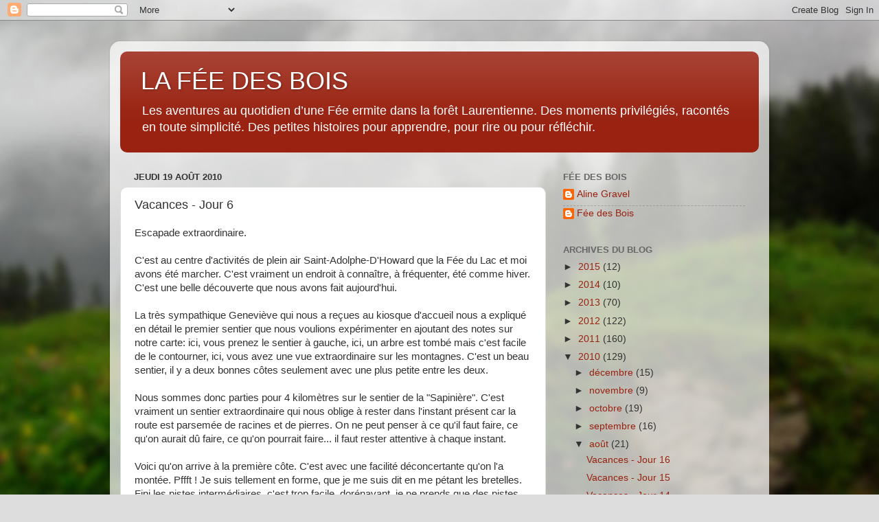

--- FILE ---
content_type: text/html; charset=UTF-8
request_url: https://chezlafeedesbois.blogspot.com/2010/08/vacances-jour-6.html
body_size: 32919
content:
<!DOCTYPE html>
<html class='v2' dir='ltr' lang='fr'>
<head>
<link href='https://www.blogger.com/static/v1/widgets/335934321-css_bundle_v2.css' rel='stylesheet' type='text/css'/>
<meta content='width=1100' name='viewport'/>
<meta content='text/html; charset=UTF-8' http-equiv='Content-Type'/>
<meta content='blogger' name='generator'/>
<link href='https://chezlafeedesbois.blogspot.com/favicon.ico' rel='icon' type='image/x-icon'/>
<link href='http://chezlafeedesbois.blogspot.com/2010/08/vacances-jour-6.html' rel='canonical'/>
<link rel="alternate" type="application/atom+xml" title="LA FÉE DES BOIS - Atom" href="https://chezlafeedesbois.blogspot.com/feeds/posts/default" />
<link rel="alternate" type="application/rss+xml" title="LA FÉE DES BOIS - RSS" href="https://chezlafeedesbois.blogspot.com/feeds/posts/default?alt=rss" />
<link rel="service.post" type="application/atom+xml" title="LA FÉE DES BOIS - Atom" href="https://www.blogger.com/feeds/2267404393609138619/posts/default" />

<link rel="alternate" type="application/atom+xml" title="LA FÉE DES BOIS - Atom" href="https://chezlafeedesbois.blogspot.com/feeds/5045022593939901699/comments/default" />
<!--Can't find substitution for tag [blog.ieCssRetrofitLinks]-->
<link href='https://blogger.googleusercontent.com/img/b/R29vZ2xl/AVvXsEjIg3iXADsWbCgAPzNoWBsRFqasoQcmwOBH3jliHHuic9iO9fMd0APxoaAOWxgcXbHrNRLOfE6agB6Lc04AtJziqX8lUedhAi2YTYwOx26osS2pBPTx2Xk18xYZuPxlokmZOOH9KRrEiH4E/s320/018b.jpg' rel='image_src'/>
<meta content='http://chezlafeedesbois.blogspot.com/2010/08/vacances-jour-6.html' property='og:url'/>
<meta content='Vacances - Jour 6' property='og:title'/>
<meta content='Escapade extraordinaire. C&#39;est au centre d&#39;activités de plein air Saint-Adolphe-D&#39;Howard que la Fée du Lac et moi avons été marcher. C&#39;est v...' property='og:description'/>
<meta content='https://blogger.googleusercontent.com/img/b/R29vZ2xl/AVvXsEjIg3iXADsWbCgAPzNoWBsRFqasoQcmwOBH3jliHHuic9iO9fMd0APxoaAOWxgcXbHrNRLOfE6agB6Lc04AtJziqX8lUedhAi2YTYwOx26osS2pBPTx2Xk18xYZuPxlokmZOOH9KRrEiH4E/w1200-h630-p-k-no-nu/018b.jpg' property='og:image'/>
<title>LA FÉE DES BOIS: Vacances - Jour 6</title>
<style id='page-skin-1' type='text/css'><!--
/*-----------------------------------------------
Blogger Template Style
Name:     Picture Window
Designer: Blogger
URL:      www.blogger.com
----------------------------------------------- */
/* Content
----------------------------------------------- */
body {
font: normal normal 15px Arial, Tahoma, Helvetica, FreeSans, sans-serif;
color: #333333;
background: #dddddd url(//themes.googleusercontent.com/image?id=1fupio4xM9eVxyr-k5QC5RiCJlYR35r9dXsp63RKsKt64v33poi2MvnjkX_1MULBY8BsT) repeat-x fixed bottom center;
}
html body .region-inner {
min-width: 0;
max-width: 100%;
width: auto;
}
.content-outer {
font-size: 90%;
}
a:link {
text-decoration:none;
color: #992211;
}
a:visited {
text-decoration:none;
color: #771100;
}
a:hover {
text-decoration:underline;
color: #cc4411;
}
.content-outer {
background: transparent url(//www.blogblog.com/1kt/transparent/white80.png) repeat scroll top left;
-moz-border-radius: 15px;
-webkit-border-radius: 15px;
-goog-ms-border-radius: 15px;
border-radius: 15px;
-moz-box-shadow: 0 0 3px rgba(0, 0, 0, .15);
-webkit-box-shadow: 0 0 3px rgba(0, 0, 0, .15);
-goog-ms-box-shadow: 0 0 3px rgba(0, 0, 0, .15);
box-shadow: 0 0 3px rgba(0, 0, 0, .15);
margin: 30px auto;
}
.content-inner {
padding: 15px;
}
/* Header
----------------------------------------------- */
.header-outer {
background: #992211 url(//www.blogblog.com/1kt/transparent/header_gradient_shade.png) repeat-x scroll top left;
_background-image: none;
color: #ffffff;
-moz-border-radius: 10px;
-webkit-border-radius: 10px;
-goog-ms-border-radius: 10px;
border-radius: 10px;
}
.Header img, .Header #header-inner {
-moz-border-radius: 10px;
-webkit-border-radius: 10px;
-goog-ms-border-radius: 10px;
border-radius: 10px;
}
.header-inner .Header .titlewrapper,
.header-inner .Header .descriptionwrapper {
padding-left: 30px;
padding-right: 30px;
}
.Header h1 {
font: normal normal 36px Arial, Tahoma, Helvetica, FreeSans, sans-serif;
text-shadow: 1px 1px 3px rgba(0, 0, 0, 0.3);
}
.Header h1 a {
color: #ffffff;
}
.Header .description {
font-size: 130%;
}
/* Tabs
----------------------------------------------- */
.tabs-inner {
margin: .5em 0 0;
padding: 0;
}
.tabs-inner .section {
margin: 0;
}
.tabs-inner .widget ul {
padding: 0;
background: #f5f5f5 url(//www.blogblog.com/1kt/transparent/tabs_gradient_shade.png) repeat scroll bottom;
-moz-border-radius: 10px;
-webkit-border-radius: 10px;
-goog-ms-border-radius: 10px;
border-radius: 10px;
}
.tabs-inner .widget li {
border: none;
}
.tabs-inner .widget li a {
display: inline-block;
padding: .5em 1em;
margin-right: 0;
color: #992211;
font: normal normal 15px Arial, Tahoma, Helvetica, FreeSans, sans-serif;
-moz-border-radius: 0 0 0 0;
-webkit-border-top-left-radius: 0;
-webkit-border-top-right-radius: 0;
-goog-ms-border-radius: 0 0 0 0;
border-radius: 0 0 0 0;
background: transparent none no-repeat scroll top left;
border-right: 1px solid #cccccc;
}
.tabs-inner .widget li:first-child a {
padding-left: 1.25em;
-moz-border-radius-topleft: 10px;
-moz-border-radius-bottomleft: 10px;
-webkit-border-top-left-radius: 10px;
-webkit-border-bottom-left-radius: 10px;
-goog-ms-border-top-left-radius: 10px;
-goog-ms-border-bottom-left-radius: 10px;
border-top-left-radius: 10px;
border-bottom-left-radius: 10px;
}
.tabs-inner .widget li.selected a,
.tabs-inner .widget li a:hover {
position: relative;
z-index: 1;
background: #ffffff url(//www.blogblog.com/1kt/transparent/tabs_gradient_shade.png) repeat scroll bottom;
color: #000000;
-moz-box-shadow: 0 0 0 rgba(0, 0, 0, .15);
-webkit-box-shadow: 0 0 0 rgba(0, 0, 0, .15);
-goog-ms-box-shadow: 0 0 0 rgba(0, 0, 0, .15);
box-shadow: 0 0 0 rgba(0, 0, 0, .15);
}
/* Headings
----------------------------------------------- */
h2 {
font: bold normal 13px Arial, Tahoma, Helvetica, FreeSans, sans-serif;
text-transform: uppercase;
color: #666666;
margin: .5em 0;
}
/* Main
----------------------------------------------- */
.main-outer {
background: transparent none repeat scroll top center;
-moz-border-radius: 0 0 0 0;
-webkit-border-top-left-radius: 0;
-webkit-border-top-right-radius: 0;
-webkit-border-bottom-left-radius: 0;
-webkit-border-bottom-right-radius: 0;
-goog-ms-border-radius: 0 0 0 0;
border-radius: 0 0 0 0;
-moz-box-shadow: 0 0 0 rgba(0, 0, 0, .15);
-webkit-box-shadow: 0 0 0 rgba(0, 0, 0, .15);
-goog-ms-box-shadow: 0 0 0 rgba(0, 0, 0, .15);
box-shadow: 0 0 0 rgba(0, 0, 0, .15);
}
.main-inner {
padding: 15px 5px 20px;
}
.main-inner .column-center-inner {
padding: 0 0;
}
.main-inner .column-left-inner {
padding-left: 0;
}
.main-inner .column-right-inner {
padding-right: 0;
}
/* Posts
----------------------------------------------- */
h3.post-title {
margin: 0;
font: normal normal 18px Arial, Tahoma, Helvetica, FreeSans, sans-serif;
}
.comments h4 {
margin: 1em 0 0;
font: normal normal 18px Arial, Tahoma, Helvetica, FreeSans, sans-serif;
}
.date-header span {
color: #333333;
}
.post-outer {
background-color: #ffffff;
border: solid 1px #dddddd;
-moz-border-radius: 10px;
-webkit-border-radius: 10px;
border-radius: 10px;
-goog-ms-border-radius: 10px;
padding: 15px 20px;
margin: 0 -20px 20px;
}
.post-body {
line-height: 1.4;
font-size: 110%;
position: relative;
}
.post-header {
margin: 0 0 1.5em;
color: #999999;
line-height: 1.6;
}
.post-footer {
margin: .5em 0 0;
color: #999999;
line-height: 1.6;
}
#blog-pager {
font-size: 140%
}
#comments .comment-author {
padding-top: 1.5em;
border-top: dashed 1px #ccc;
border-top: dashed 1px rgba(128, 128, 128, .5);
background-position: 0 1.5em;
}
#comments .comment-author:first-child {
padding-top: 0;
border-top: none;
}
.avatar-image-container {
margin: .2em 0 0;
}
/* Comments
----------------------------------------------- */
.comments .comments-content .icon.blog-author {
background-repeat: no-repeat;
background-image: url([data-uri]);
}
.comments .comments-content .loadmore a {
border-top: 1px solid #cc4411;
border-bottom: 1px solid #cc4411;
}
.comments .continue {
border-top: 2px solid #cc4411;
}
/* Widgets
----------------------------------------------- */
.widget ul, .widget #ArchiveList ul.flat {
padding: 0;
list-style: none;
}
.widget ul li, .widget #ArchiveList ul.flat li {
border-top: dashed 1px #ccc;
border-top: dashed 1px rgba(128, 128, 128, .5);
}
.widget ul li:first-child, .widget #ArchiveList ul.flat li:first-child {
border-top: none;
}
.widget .post-body ul {
list-style: disc;
}
.widget .post-body ul li {
border: none;
}
/* Footer
----------------------------------------------- */
.footer-outer {
color:#eeeeee;
background: transparent url(https://resources.blogblog.com/blogblog/data/1kt/transparent/black50.png) repeat scroll top left;
-moz-border-radius: 10px 10px 10px 10px;
-webkit-border-top-left-radius: 10px;
-webkit-border-top-right-radius: 10px;
-webkit-border-bottom-left-radius: 10px;
-webkit-border-bottom-right-radius: 10px;
-goog-ms-border-radius: 10px 10px 10px 10px;
border-radius: 10px 10px 10px 10px;
-moz-box-shadow: 0 0 0 rgba(0, 0, 0, .15);
-webkit-box-shadow: 0 0 0 rgba(0, 0, 0, .15);
-goog-ms-box-shadow: 0 0 0 rgba(0, 0, 0, .15);
box-shadow: 0 0 0 rgba(0, 0, 0, .15);
}
.footer-inner {
padding: 10px 5px 20px;
}
.footer-outer a {
color: #ffffdd;
}
.footer-outer a:visited {
color: #cccc99;
}
.footer-outer a:hover {
color: #ffffff;
}
.footer-outer .widget h2 {
color: #bbbbbb;
}
/* Mobile
----------------------------------------------- */
html body.mobile {
height: auto;
}
html body.mobile {
min-height: 480px;
background-size: 100% auto;
}
.mobile .body-fauxcolumn-outer {
background: transparent none repeat scroll top left;
}
html .mobile .mobile-date-outer, html .mobile .blog-pager {
border-bottom: none;
background: transparent none repeat scroll top center;
margin-bottom: 10px;
}
.mobile .date-outer {
background: transparent none repeat scroll top center;
}
.mobile .header-outer, .mobile .main-outer,
.mobile .post-outer, .mobile .footer-outer {
-moz-border-radius: 0;
-webkit-border-radius: 0;
-goog-ms-border-radius: 0;
border-radius: 0;
}
.mobile .content-outer,
.mobile .main-outer,
.mobile .post-outer {
background: inherit;
border: none;
}
.mobile .content-outer {
font-size: 100%;
}
.mobile-link-button {
background-color: #992211;
}
.mobile-link-button a:link, .mobile-link-button a:visited {
color: #ffffff;
}
.mobile-index-contents {
color: #333333;
}
.mobile .tabs-inner .PageList .widget-content {
background: #ffffff url(//www.blogblog.com/1kt/transparent/tabs_gradient_shade.png) repeat scroll bottom;
color: #000000;
}
.mobile .tabs-inner .PageList .widget-content .pagelist-arrow {
border-left: 1px solid #cccccc;
}

--></style>
<style id='template-skin-1' type='text/css'><!--
body {
min-width: 960px;
}
.content-outer, .content-fauxcolumn-outer, .region-inner {
min-width: 960px;
max-width: 960px;
_width: 960px;
}
.main-inner .columns {
padding-left: 0;
padding-right: 310px;
}
.main-inner .fauxcolumn-center-outer {
left: 0;
right: 310px;
/* IE6 does not respect left and right together */
_width: expression(this.parentNode.offsetWidth -
parseInt("0") -
parseInt("310px") + 'px');
}
.main-inner .fauxcolumn-left-outer {
width: 0;
}
.main-inner .fauxcolumn-right-outer {
width: 310px;
}
.main-inner .column-left-outer {
width: 0;
right: 100%;
margin-left: -0;
}
.main-inner .column-right-outer {
width: 310px;
margin-right: -310px;
}
#layout {
min-width: 0;
}
#layout .content-outer {
min-width: 0;
width: 800px;
}
#layout .region-inner {
min-width: 0;
width: auto;
}
body#layout div.add_widget {
padding: 8px;
}
body#layout div.add_widget a {
margin-left: 32px;
}
--></style>
<style>
    body {background-image:url(\/\/themes.googleusercontent.com\/image?id=1fupio4xM9eVxyr-k5QC5RiCJlYR35r9dXsp63RKsKt64v33poi2MvnjkX_1MULBY8BsT);}
    
@media (max-width: 200px) { body {background-image:url(\/\/themes.googleusercontent.com\/image?id=1fupio4xM9eVxyr-k5QC5RiCJlYR35r9dXsp63RKsKt64v33poi2MvnjkX_1MULBY8BsT&options=w200);}}
@media (max-width: 400px) and (min-width: 201px) { body {background-image:url(\/\/themes.googleusercontent.com\/image?id=1fupio4xM9eVxyr-k5QC5RiCJlYR35r9dXsp63RKsKt64v33poi2MvnjkX_1MULBY8BsT&options=w400);}}
@media (max-width: 800px) and (min-width: 401px) { body {background-image:url(\/\/themes.googleusercontent.com\/image?id=1fupio4xM9eVxyr-k5QC5RiCJlYR35r9dXsp63RKsKt64v33poi2MvnjkX_1MULBY8BsT&options=w800);}}
@media (max-width: 1200px) and (min-width: 801px) { body {background-image:url(\/\/themes.googleusercontent.com\/image?id=1fupio4xM9eVxyr-k5QC5RiCJlYR35r9dXsp63RKsKt64v33poi2MvnjkX_1MULBY8BsT&options=w1200);}}
/* Last tag covers anything over one higher than the previous max-size cap. */
@media (min-width: 1201px) { body {background-image:url(\/\/themes.googleusercontent.com\/image?id=1fupio4xM9eVxyr-k5QC5RiCJlYR35r9dXsp63RKsKt64v33poi2MvnjkX_1MULBY8BsT&options=w1600);}}
  </style>
<link href='https://www.blogger.com/dyn-css/authorization.css?targetBlogID=2267404393609138619&amp;zx=8ca6ae55-4cae-416d-b84c-4c4ac91b1161' media='none' onload='if(media!=&#39;all&#39;)media=&#39;all&#39;' rel='stylesheet'/><noscript><link href='https://www.blogger.com/dyn-css/authorization.css?targetBlogID=2267404393609138619&amp;zx=8ca6ae55-4cae-416d-b84c-4c4ac91b1161' rel='stylesheet'/></noscript>
<meta name='google-adsense-platform-account' content='ca-host-pub-1556223355139109'/>
<meta name='google-adsense-platform-domain' content='blogspot.com'/>

</head>
<body class='loading variant-shade'>
<div class='navbar section' id='navbar' name='Navbar'><div class='widget Navbar' data-version='1' id='Navbar1'><script type="text/javascript">
    function setAttributeOnload(object, attribute, val) {
      if(window.addEventListener) {
        window.addEventListener('load',
          function(){ object[attribute] = val; }, false);
      } else {
        window.attachEvent('onload', function(){ object[attribute] = val; });
      }
    }
  </script>
<div id="navbar-iframe-container"></div>
<script type="text/javascript" src="https://apis.google.com/js/platform.js"></script>
<script type="text/javascript">
      gapi.load("gapi.iframes:gapi.iframes.style.bubble", function() {
        if (gapi.iframes && gapi.iframes.getContext) {
          gapi.iframes.getContext().openChild({
              url: 'https://www.blogger.com/navbar/2267404393609138619?po\x3d5045022593939901699\x26origin\x3dhttps://chezlafeedesbois.blogspot.com',
              where: document.getElementById("navbar-iframe-container"),
              id: "navbar-iframe"
          });
        }
      });
    </script><script type="text/javascript">
(function() {
var script = document.createElement('script');
script.type = 'text/javascript';
script.src = '//pagead2.googlesyndication.com/pagead/js/google_top_exp.js';
var head = document.getElementsByTagName('head')[0];
if (head) {
head.appendChild(script);
}})();
</script>
</div></div>
<div class='body-fauxcolumns'>
<div class='fauxcolumn-outer body-fauxcolumn-outer'>
<div class='cap-top'>
<div class='cap-left'></div>
<div class='cap-right'></div>
</div>
<div class='fauxborder-left'>
<div class='fauxborder-right'></div>
<div class='fauxcolumn-inner'>
</div>
</div>
<div class='cap-bottom'>
<div class='cap-left'></div>
<div class='cap-right'></div>
</div>
</div>
</div>
<div class='content'>
<div class='content-fauxcolumns'>
<div class='fauxcolumn-outer content-fauxcolumn-outer'>
<div class='cap-top'>
<div class='cap-left'></div>
<div class='cap-right'></div>
</div>
<div class='fauxborder-left'>
<div class='fauxborder-right'></div>
<div class='fauxcolumn-inner'>
</div>
</div>
<div class='cap-bottom'>
<div class='cap-left'></div>
<div class='cap-right'></div>
</div>
</div>
</div>
<div class='content-outer'>
<div class='content-cap-top cap-top'>
<div class='cap-left'></div>
<div class='cap-right'></div>
</div>
<div class='fauxborder-left content-fauxborder-left'>
<div class='fauxborder-right content-fauxborder-right'></div>
<div class='content-inner'>
<header>
<div class='header-outer'>
<div class='header-cap-top cap-top'>
<div class='cap-left'></div>
<div class='cap-right'></div>
</div>
<div class='fauxborder-left header-fauxborder-left'>
<div class='fauxborder-right header-fauxborder-right'></div>
<div class='region-inner header-inner'>
<div class='header section' id='header' name='En-tête'><div class='widget Header' data-version='1' id='Header1'>
<div id='header-inner'>
<div class='titlewrapper'>
<h1 class='title'>
<a href='https://chezlafeedesbois.blogspot.com/'>
LA FÉE DES BOIS
</a>
</h1>
</div>
<div class='descriptionwrapper'>
<p class='description'><span>Les aventures au quotidien d&#8217;une Fée ermite dans la forêt Laurentienne.  Des moments privilégiés, racontés en toute simplicité.  Des petites histoires pour apprendre, pour rire ou pour réfléchir.</span></p>
</div>
</div>
</div></div>
</div>
</div>
<div class='header-cap-bottom cap-bottom'>
<div class='cap-left'></div>
<div class='cap-right'></div>
</div>
</div>
</header>
<div class='tabs-outer'>
<div class='tabs-cap-top cap-top'>
<div class='cap-left'></div>
<div class='cap-right'></div>
</div>
<div class='fauxborder-left tabs-fauxborder-left'>
<div class='fauxborder-right tabs-fauxborder-right'></div>
<div class='region-inner tabs-inner'>
<div class='tabs no-items section' id='crosscol' name='Toutes les colonnes'></div>
<div class='tabs no-items section' id='crosscol-overflow' name='Cross-Column 2'></div>
</div>
</div>
<div class='tabs-cap-bottom cap-bottom'>
<div class='cap-left'></div>
<div class='cap-right'></div>
</div>
</div>
<div class='main-outer'>
<div class='main-cap-top cap-top'>
<div class='cap-left'></div>
<div class='cap-right'></div>
</div>
<div class='fauxborder-left main-fauxborder-left'>
<div class='fauxborder-right main-fauxborder-right'></div>
<div class='region-inner main-inner'>
<div class='columns fauxcolumns'>
<div class='fauxcolumn-outer fauxcolumn-center-outer'>
<div class='cap-top'>
<div class='cap-left'></div>
<div class='cap-right'></div>
</div>
<div class='fauxborder-left'>
<div class='fauxborder-right'></div>
<div class='fauxcolumn-inner'>
</div>
</div>
<div class='cap-bottom'>
<div class='cap-left'></div>
<div class='cap-right'></div>
</div>
</div>
<div class='fauxcolumn-outer fauxcolumn-left-outer'>
<div class='cap-top'>
<div class='cap-left'></div>
<div class='cap-right'></div>
</div>
<div class='fauxborder-left'>
<div class='fauxborder-right'></div>
<div class='fauxcolumn-inner'>
</div>
</div>
<div class='cap-bottom'>
<div class='cap-left'></div>
<div class='cap-right'></div>
</div>
</div>
<div class='fauxcolumn-outer fauxcolumn-right-outer'>
<div class='cap-top'>
<div class='cap-left'></div>
<div class='cap-right'></div>
</div>
<div class='fauxborder-left'>
<div class='fauxborder-right'></div>
<div class='fauxcolumn-inner'>
</div>
</div>
<div class='cap-bottom'>
<div class='cap-left'></div>
<div class='cap-right'></div>
</div>
</div>
<!-- corrects IE6 width calculation -->
<div class='columns-inner'>
<div class='column-center-outer'>
<div class='column-center-inner'>
<div class='main section' id='main' name='Principal'><div class='widget Blog' data-version='1' id='Blog1'>
<div class='blog-posts hfeed'>

          <div class="date-outer">
        
<h2 class='date-header'><span>jeudi 19 août 2010</span></h2>

          <div class="date-posts">
        
<div class='post-outer'>
<div class='post hentry'>
<a name='5045022593939901699'></a>
<h3 class='post-title entry-title'>
Vacances - Jour 6
</h3>
<div class='post-header'>
<div class='post-header-line-1'></div>
</div>
<div class='post-body entry-content' id='post-body-5045022593939901699'>
Escapade extraordinaire.<br /><br />C'est au centre d'activités de plein air Saint-Adolphe-D'Howard que la Fée du Lac et moi avons été marcher. C'est vraiment un endroit à connaître, à fréquenter, été comme hiver.  C'est une belle découverte que nous avons fait aujourd'hui.<br /><br />La très sympathique Geneviève qui nous a reçues au kiosque d'accueil nous a expliqué en détail le premier sentier que nous voulions expérimenter en ajoutant des notes sur notre carte: ici, vous prenez le sentier à gauche, ici, un arbre est tombé mais c'est facile de le contourner, ici, vous avez une vue extraordinaire sur les montagnes. C'est un beau sentier, il y a deux bonnes côtes seulement avec une plus petite entre les deux. <br /><br />Nous sommes donc parties pour 4 kilomètres sur le sentier de la "Sapinière". C'est vraiment un sentier extraordinaire qui nous oblige à rester dans l'instant présent car la route est parsemée de racines et de pierres. On ne peut penser à ce qu'il faut faire, ce qu'on aurait dû faire, ce qu'on pourrait faire... il faut rester attentive à chaque instant.<br /><br />Voici qu'on arrive à la première côte. C'est avec une facilité déconcertante qu'on l'a montée. Pffft ! Je suis tellement en forme, que je me suis dit en me pétant les bretelles. Fini les pistes intermédiaires, c'est trop facile, dorénavant, je ne prends que des pistes experts !<br /><br />Comme chaque fois que je me pète les bretelles, elle me rebondissent aussitôt sur le nez, je devrais pourtant le savoir, c'est toujours comme ça mais je le refais quand même chaque fois. <br /><br /><a href="https://blogger.googleusercontent.com/img/b/R29vZ2xl/AVvXsEjIg3iXADsWbCgAPzNoWBsRFqasoQcmwOBH3jliHHuic9iO9fMd0APxoaAOWxgcXbHrNRLOfE6agB6Lc04AtJziqX8lUedhAi2YTYwOx26osS2pBPTx2Xk18xYZuPxlokmZOOH9KRrEiH4E/s1600/018b.jpg"><img alt="" border="0" id="BLOGGER_PHOTO_ID_5507271121566989378" src="https://blogger.googleusercontent.com/img/b/R29vZ2xl/AVvXsEjIg3iXADsWbCgAPzNoWBsRFqasoQcmwOBH3jliHHuic9iO9fMd0APxoaAOWxgcXbHrNRLOfE6agB6Lc04AtJziqX8lUedhAi2YTYwOx26osS2pBPTx2Xk18xYZuPxlokmZOOH9KRrEiH4E/s320/018b.jpg" style="float:left; margin:0 10px 10px 0;cursor:pointer; cursor:hand;width: 320px; height: 240px;" /></a>Au détour d'un sentier, j'aperçois LA côte... la vraie; une côte infiniment longue et infiniment haute. C'est les mollets gros comme des ballons de football et complètement à bout de souffle que nous nous sommes rendues de peine et de misère jusqu'au sommet. <br /><br />Les côtes d'avant, c'était rien, rien du tout... même pas une petite pratique... c'était que des collines, des collinettes, des côtelettes... vraiment rien pour se péter les bretelles.<br /><br />Je ne crois pas qu'on soient prêtes pour le Kilimanjaro, a dit Fée du Lac après avoir péniblement repris son souffle. <br /><br />Est-ce que Geneviève a vraiment dit qu'il y en avait une autre comme ça ???<br /><br />Après le repas du midi, nous sommes retournées au kiosque pour demander une piste... débutant... très débutant... une piste facile. Geneviève nous a recommandé "Corbeau" qui fait 3,1 km suivit d'une toute petite boucle "Bertrand" 2,5 km. La topographie de la région étant ce qu'elle est... nous avons monté, descendu, monté, descendu et monté de nouveau.    <br /><br /><a href="https://blogger.googleusercontent.com/img/b/R29vZ2xl/AVvXsEhLuse09Hr8-KnaoWaVY1F1fhNmzlZXUpJ7eIsrLdfeJyiajMD_kijaEAy59E446n8cf6aMEqYyio0gdQ-TjntudB6Kyjr8TctxMmMPN88pFzURM-cOaWWsfyDKoHE0pYZOR40k3LNw_rGj/s1600/037.JPG"><img alt="" border="0" id="BLOGGER_PHOTO_ID_5507256754188019282" src="https://blogger.googleusercontent.com/img/b/R29vZ2xl/AVvXsEhLuse09Hr8-KnaoWaVY1F1fhNmzlZXUpJ7eIsrLdfeJyiajMD_kijaEAy59E446n8cf6aMEqYyio0gdQ-TjntudB6Kyjr8TctxMmMPN88pFzURM-cOaWWsfyDKoHE0pYZOR40k3LNw_rGj/s320/037.JPG" style="float:left; margin:0 10px 10px 0;cursor:pointer; cursor:hand;width: 320px; height: 240px;" /></a>Des kilomètres durant, nous n'avons croisé personne, rien hormis un écureuil et un pic.  Soudain... au détour d'un sentier, un bâtiment... une auberge tenue par un ogre... affamé.<br /><br /><a href="https://blogger.googleusercontent.com/img/b/R29vZ2xl/AVvXsEi8GS8frJqhL9-iUH79IBSb0ORhkFrvrmtj2XW2JiWeYMWZVtUZioNrpCxPXPWYbmRohgQdLrZ8R1lESRkgXpg0nsLF3Ub5KYsjAsxp-n9dRdNjjIk0SJDBd2ohnNc5Txph3dFSARLyKYPY/s1600/042.JPG"><img alt="" border="0" id="BLOGGER_PHOTO_ID_5507257939784384290" src="https://blogger.googleusercontent.com/img/b/R29vZ2xl/AVvXsEi8GS8frJqhL9-iUH79IBSb0ORhkFrvrmtj2XW2JiWeYMWZVtUZioNrpCxPXPWYbmRohgQdLrZ8R1lESRkgXpg0nsLF3Ub5KYsjAsxp-n9dRdNjjIk0SJDBd2ohnNc5Txph3dFSARLyKYPY/s320/042.JPG" style="float:left; margin:0 10px 10px 0;cursor:pointer; cursor:hand;width: 320px; height: 240px;" /></a><br /><br />Aubergiste !  À boire !  <br /><br />L'alcool coulait à flot.  <br /><br /><a href="https://blogger.googleusercontent.com/img/b/R29vZ2xl/AVvXsEibOvYV_-wYN63-aKorYex5H5s0_XEjqHAj9uBZK_6JZXJ-iy54M9QRK1uS12AZciBclSWxLstUSGKqf-3RGQcZcFrtdZq7FNDpzmJJOVV1AV2TmhH9fMbVfN-PJKUl0bkEZlegbmv1Z4xX/s1600/046.JPG"><img alt="" border="0" id="BLOGGER_PHOTO_ID_5507267406199757026" src="https://blogger.googleusercontent.com/img/b/R29vZ2xl/AVvXsEibOvYV_-wYN63-aKorYex5H5s0_XEjqHAj9uBZK_6JZXJ-iy54M9QRK1uS12AZciBclSWxLstUSGKqf-3RGQcZcFrtdZq7FNDpzmJJOVV1AV2TmhH9fMbVfN-PJKUl0bkEZlegbmv1Z4xX/s320/046.JPG" style="float:left; margin:0 10px 10px 0;cursor:pointer; cursor:hand;width: 320px; height: 240px;" /></a><br /><br /><br /><br /><br /><br />Nous avons rapidement poursuivi notre route quand nous avons aperçu le pilori de peur que l'ogre confonde Fées et Sorcières.  Une autre journée de vacances... surprenante!<br /><br /><br /><a href="https://blogger.googleusercontent.com/img/b/R29vZ2xl/AVvXsEjbkMl1SNQnVl15v7LWe6EVdnRpG4IxTElHLoom50pNE-oJN7fF77PtMKZ4yDJjsYddAYUFAgURIluxaYbp2V_Tnm-h-rkoeBPGbFNO-6vZQbHhuVIRBrS7dq65P5Dhv-xlwQJ3RVa51pUK/s1600/033.JPG"><img alt="" border="0" id="BLOGGER_PHOTO_ID_5507471478786560354" src="https://blogger.googleusercontent.com/img/b/R29vZ2xl/AVvXsEjbkMl1SNQnVl15v7LWe6EVdnRpG4IxTElHLoom50pNE-oJN7fF77PtMKZ4yDJjsYddAYUFAgURIluxaYbp2V_Tnm-h-rkoeBPGbFNO-6vZQbHhuVIRBrS7dq65P5Dhv-xlwQJ3RVa51pUK/s400/033.JPG" style="float:left; margin:0 10px 10px 0;cursor:pointer; cursor:hand;width: 320px; height: 240px;" /></a>Le centre d'activités c'est plus de 30 kilomètres de sentiers en montagne idéal pour la randonnée pédestre ou pour du vélo de montagne.  C'est un bonheur pour le corps, pour l'esprit et pour la chèvre des montagnes en moi.  Sur les sentiers, on retrouve des points de vue panoramiques, des champignons de toutes les couleurs et de toutes les formes, de la végétation comme de la mousse, des fougères et même des arbres qui poussent sur d'immenses roches et bien plus encore.<br /><br />Pour en savoir plus:  www.stadolphedhoward.qc.ca<br /><br />À bientôt !
<div style='clear: both;'></div>
</div>
<div class='post-footer'>
<div class='post-footer-line post-footer-line-1'><span class='post-author vcard'>
Publié par
<span class='fn'>Fée des Bois</span>
</span>
<span class='post-timestamp'>
à
<a class='timestamp-link' href='https://chezlafeedesbois.blogspot.com/2010/08/vacances-jour-6.html' rel='bookmark' title='permanent link'><abbr class='published' title='2010-08-19T18:37:00-04:00'>18:37</abbr></a>
</span>
<span class='post-comment-link'>
</span>
<span class='post-icons'>
<span class='item-action'>
<a href='https://www.blogger.com/email-post/2267404393609138619/5045022593939901699' title='Envoyer l&#39;article par e-mail'>
<img alt="" class="icon-action" height="13" src="//img1.blogblog.com/img/icon18_email.gif" width="18">
</a>
</span>
<span class='item-control blog-admin pid-789186034'>
<a href='https://www.blogger.com/post-edit.g?blogID=2267404393609138619&postID=5045022593939901699&from=pencil' title='Modifier l&#39;article'>
<img alt='' class='icon-action' height='18' src='https://resources.blogblog.com/img/icon18_edit_allbkg.gif' width='18'/>
</a>
</span>
</span>
<span class='post-backlinks post-comment-link'>
</span>
<div class='post-share-buttons goog-inline-block'>
<a class='goog-inline-block share-button sb-email' href='https://www.blogger.com/share-post.g?blogID=2267404393609138619&postID=5045022593939901699&target=email' target='_blank' title='Envoyer par e-mail'><span class='share-button-link-text'>Envoyer par e-mail</span></a><a class='goog-inline-block share-button sb-blog' href='https://www.blogger.com/share-post.g?blogID=2267404393609138619&postID=5045022593939901699&target=blog' onclick='window.open(this.href, "_blank", "height=270,width=475"); return false;' target='_blank' title='BlogThis!'><span class='share-button-link-text'>BlogThis!</span></a><a class='goog-inline-block share-button sb-twitter' href='https://www.blogger.com/share-post.g?blogID=2267404393609138619&postID=5045022593939901699&target=twitter' target='_blank' title='Partager sur X'><span class='share-button-link-text'>Partager sur X</span></a><a class='goog-inline-block share-button sb-facebook' href='https://www.blogger.com/share-post.g?blogID=2267404393609138619&postID=5045022593939901699&target=facebook' onclick='window.open(this.href, "_blank", "height=430,width=640"); return false;' target='_blank' title='Partager sur Facebook'><span class='share-button-link-text'>Partager sur Facebook</span></a><a class='goog-inline-block share-button sb-pinterest' href='https://www.blogger.com/share-post.g?blogID=2267404393609138619&postID=5045022593939901699&target=pinterest' target='_blank' title='Partager sur Pinterest'><span class='share-button-link-text'>Partager sur Pinterest</span></a>
</div>
</div>
<div class='post-footer-line post-footer-line-2'><span class='post-labels'>
</span>
</div>
<div class='post-footer-line post-footer-line-3'><span class='reaction-buttons'>
</span>
</div>
</div>
</div>
<div class='comments' id='comments'>
<a name='comments'></a>
<h4>6&#160;commentaires:</h4>
<div class='comments-content'>
<script async='async' src='' type='text/javascript'></script>
<script type='text/javascript'>
    (function() {
      var items = null;
      var msgs = null;
      var config = {};

// <![CDATA[
      var cursor = null;
      if (items && items.length > 0) {
        cursor = parseInt(items[items.length - 1].timestamp) + 1;
      }

      var bodyFromEntry = function(entry) {
        var text = (entry &&
                    ((entry.content && entry.content.$t) ||
                     (entry.summary && entry.summary.$t))) ||
            '';
        if (entry && entry.gd$extendedProperty) {
          for (var k in entry.gd$extendedProperty) {
            if (entry.gd$extendedProperty[k].name == 'blogger.contentRemoved') {
              return '<span class="deleted-comment">' + text + '</span>';
            }
          }
        }
        return text;
      }

      var parse = function(data) {
        cursor = null;
        var comments = [];
        if (data && data.feed && data.feed.entry) {
          for (var i = 0, entry; entry = data.feed.entry[i]; i++) {
            var comment = {};
            // comment ID, parsed out of the original id format
            var id = /blog-(\d+).post-(\d+)/.exec(entry.id.$t);
            comment.id = id ? id[2] : null;
            comment.body = bodyFromEntry(entry);
            comment.timestamp = Date.parse(entry.published.$t) + '';
            if (entry.author && entry.author.constructor === Array) {
              var auth = entry.author[0];
              if (auth) {
                comment.author = {
                  name: (auth.name ? auth.name.$t : undefined),
                  profileUrl: (auth.uri ? auth.uri.$t : undefined),
                  avatarUrl: (auth.gd$image ? auth.gd$image.src : undefined)
                };
              }
            }
            if (entry.link) {
              if (entry.link[2]) {
                comment.link = comment.permalink = entry.link[2].href;
              }
              if (entry.link[3]) {
                var pid = /.*comments\/default\/(\d+)\?.*/.exec(entry.link[3].href);
                if (pid && pid[1]) {
                  comment.parentId = pid[1];
                }
              }
            }
            comment.deleteclass = 'item-control blog-admin';
            if (entry.gd$extendedProperty) {
              for (var k in entry.gd$extendedProperty) {
                if (entry.gd$extendedProperty[k].name == 'blogger.itemClass') {
                  comment.deleteclass += ' ' + entry.gd$extendedProperty[k].value;
                } else if (entry.gd$extendedProperty[k].name == 'blogger.displayTime') {
                  comment.displayTime = entry.gd$extendedProperty[k].value;
                }
              }
            }
            comments.push(comment);
          }
        }
        return comments;
      };

      var paginator = function(callback) {
        if (hasMore()) {
          var url = config.feed + '?alt=json&v=2&orderby=published&reverse=false&max-results=50';
          if (cursor) {
            url += '&published-min=' + new Date(cursor).toISOString();
          }
          window.bloggercomments = function(data) {
            var parsed = parse(data);
            cursor = parsed.length < 50 ? null
                : parseInt(parsed[parsed.length - 1].timestamp) + 1
            callback(parsed);
            window.bloggercomments = null;
          }
          url += '&callback=bloggercomments';
          var script = document.createElement('script');
          script.type = 'text/javascript';
          script.src = url;
          document.getElementsByTagName('head')[0].appendChild(script);
        }
      };
      var hasMore = function() {
        return !!cursor;
      };
      var getMeta = function(key, comment) {
        if ('iswriter' == key) {
          var matches = !!comment.author
              && comment.author.name == config.authorName
              && comment.author.profileUrl == config.authorUrl;
          return matches ? 'true' : '';
        } else if ('deletelink' == key) {
          return config.baseUri + '/comment/delete/'
               + config.blogId + '/' + comment.id;
        } else if ('deleteclass' == key) {
          return comment.deleteclass;
        }
        return '';
      };

      var replybox = null;
      var replyUrlParts = null;
      var replyParent = undefined;

      var onReply = function(commentId, domId) {
        if (replybox == null) {
          // lazily cache replybox, and adjust to suit this style:
          replybox = document.getElementById('comment-editor');
          if (replybox != null) {
            replybox.height = '250px';
            replybox.style.display = 'block';
            replyUrlParts = replybox.src.split('#');
          }
        }
        if (replybox && (commentId !== replyParent)) {
          replybox.src = '';
          document.getElementById(domId).insertBefore(replybox, null);
          replybox.src = replyUrlParts[0]
              + (commentId ? '&parentID=' + commentId : '')
              + '#' + replyUrlParts[1];
          replyParent = commentId;
        }
      };

      var hash = (window.location.hash || '#').substring(1);
      var startThread, targetComment;
      if (/^comment-form_/.test(hash)) {
        startThread = hash.substring('comment-form_'.length);
      } else if (/^c[0-9]+$/.test(hash)) {
        targetComment = hash.substring(1);
      }

      // Configure commenting API:
      var configJso = {
        'maxDepth': config.maxThreadDepth
      };
      var provider = {
        'id': config.postId,
        'data': items,
        'loadNext': paginator,
        'hasMore': hasMore,
        'getMeta': getMeta,
        'onReply': onReply,
        'rendered': true,
        'initComment': targetComment,
        'initReplyThread': startThread,
        'config': configJso,
        'messages': msgs
      };

      var render = function() {
        if (window.goog && window.goog.comments) {
          var holder = document.getElementById('comment-holder');
          window.goog.comments.render(holder, provider);
        }
      };

      // render now, or queue to render when library loads:
      if (window.goog && window.goog.comments) {
        render();
      } else {
        window.goog = window.goog || {};
        window.goog.comments = window.goog.comments || {};
        window.goog.comments.loadQueue = window.goog.comments.loadQueue || [];
        window.goog.comments.loadQueue.push(render);
      }
    })();
// ]]>
  </script>
<div id='comment-holder'>
<div class="comment-thread toplevel-thread"><ol id="top-ra"><li class="comment" id="c353531125669521108"><div class="avatar-image-container"><img src="//blogger.googleusercontent.com/img/b/R29vZ2xl/AVvXsEh2zRaSQhkl-6Iss4ZXjD1qelThCy0puuJDPp9gQDNAJiOcI7mSxiNVJgP_loi8uT1syKbwMpm-foqZRWEE9MfphO2ROKLjxBQOQfNbbVAOkN8Y3l_BOAG90XBoJBwcocM/s45-c/DSC01757.JPG" alt=""/></div><div class="comment-block"><div class="comment-header"><cite class="user"><a href="https://www.blogger.com/profile/03146002218073831694" rel="nofollow">André</a></cite><span class="icon user "></span><span class="datetime secondary-text"><a rel="nofollow" href="https://chezlafeedesbois.blogspot.com/2010/08/vacances-jour-6.html?showComment=1282270959231#c353531125669521108">19 août 2010 à 22:22</a></span></div><p class="comment-content">J&#39;adore l&#39;effet de la dernière photo :)  Si vous aviez croisé l&#39;ogre, il est totalement impossible qu&#39;il ait pu vous confondre avec une sorcière...les sorcières ne sont pas gentilles, elles ne sont pas généreuses, elles ne sont pas créatives...mais surtout, elles ne sont vraiment pas des Semeuses d&#39;Étoiles...les sorcières n&#39;ont pas de coeur...alors que les Fées ont le coeur tellement débordant de bonté, qu&#39;elles sont à la source des ruisseaux, des rivières, des lacs, des fleuves, des mers, des océans ... Non, un ogre ne peut confondre une Fée :) De toute façon, les Fées ont toujours avec elles de la poussières d&#39;étoiles...et la poussière d&#39;étoile a la faculté extraordinaire d&#39;éloigner les ogres :)  Bonne Journée chère Fée !</p><span class="comment-actions secondary-text"><a class="comment-reply" target="_self" data-comment-id="353531125669521108">Répondre</a><span class="item-control blog-admin blog-admin pid-261092430"><a target="_self" href="https://www.blogger.com/comment/delete/2267404393609138619/353531125669521108">Supprimer</a></span></span></div><div class="comment-replies"><div id="c353531125669521108-rt" class="comment-thread inline-thread hidden"><span class="thread-toggle thread-expanded"><span class="thread-arrow"></span><span class="thread-count"><a target="_self">Réponses</a></span></span><ol id="c353531125669521108-ra" class="thread-chrome thread-expanded"><div></div><div id="c353531125669521108-continue" class="continue"><a class="comment-reply" target="_self" data-comment-id="353531125669521108">Répondre</a></div></ol></div></div><div class="comment-replybox-single" id="c353531125669521108-ce"></div></li><li class="comment" id="c6930050889456408431"><div class="avatar-image-container"><img src="//blogger.googleusercontent.com/img/b/R29vZ2xl/AVvXsEhVJxbSN87E_KR8tzAOpDwMgybc2wKZNkF-2ydxUUYD5shF6D5zY6OJAM9HiwHamV86DjolxNPGh7TGq7u7EombsakQdVP-T8PPMMuJubctXoX0TOraz3Awtakt9UGSbCg/s45-c/monet-claude-16.jpg" alt=""/></div><div class="comment-block"><div class="comment-header"><cite class="user"><a href="https://www.blogger.com/profile/11870834749860361797" rel="nofollow">Ecrit sur la vitre</a></cite><span class="icon user "></span><span class="datetime secondary-text"><a rel="nofollow" href="https://chezlafeedesbois.blogspot.com/2010/08/vacances-jour-6.html?showComment=1282271366401#c6930050889456408431">19 août 2010 à 22:29</a></span></div><p class="comment-content">&quot;Se pèter les bretelles...&quot; Belle image! Je la retiens!</p><span class="comment-actions secondary-text"><a class="comment-reply" target="_self" data-comment-id="6930050889456408431">Répondre</a><span class="item-control blog-admin blog-admin pid-358748471"><a target="_self" href="https://www.blogger.com/comment/delete/2267404393609138619/6930050889456408431">Supprimer</a></span></span></div><div class="comment-replies"><div id="c6930050889456408431-rt" class="comment-thread inline-thread hidden"><span class="thread-toggle thread-expanded"><span class="thread-arrow"></span><span class="thread-count"><a target="_self">Réponses</a></span></span><ol id="c6930050889456408431-ra" class="thread-chrome thread-expanded"><div></div><div id="c6930050889456408431-continue" class="continue"><a class="comment-reply" target="_self" data-comment-id="6930050889456408431">Répondre</a></div></ol></div></div><div class="comment-replybox-single" id="c6930050889456408431-ce"></div></li><li class="comment" id="c6392954248441557658"><div class="avatar-image-container"><img src="//blogger.googleusercontent.com/img/b/R29vZ2xl/AVvXsEgeGOoznvDHUcdLZzZDIp3KRYhgd0APqwQsQR-bhHjp5XY2CZnlRxFM_VrNBD2BzizEaL4Iq_7b0msNjr8_tRFV_rNTlGEkzvwqQpyODBEtcZ7jRaIZVGh7vqan6iesO8U/s45-c/006_Lomoart_1.jpg" alt=""/></div><div class="comment-block"><div class="comment-header"><cite class="user"><a href="https://www.blogger.com/profile/02418443143876026255" rel="nofollow">Fée des Bois</a></cite><span class="icon user blog-author"></span><span class="datetime secondary-text"><a rel="nofollow" href="https://chezlafeedesbois.blogspot.com/2010/08/vacances-jour-6.html?showComment=1282309467902#c6392954248441557658">20 août 2010 à 09:04</a></span></div><p class="comment-content">Ça me fait plaisir Écrit sur la vitre !<br><br>André !  Votre description des sorcières corresponds à celle qu&#39;on lit dans les livres de contes mais pas à la réalité, je sais, j&#39;en côtois régulièrement... en fait, les Fées et les Sorcières ont beaucoup de choses en commun. <br><br>Quelques caractéristique des sorcières modernes:<br>* Elles aiment les rituels et s&#39;en servent pour écouter leur âme et renforcer leur volonté. <br>* Elles essaient d&#39;intégrer la spriritualité dans leur quotidien.<br>* Elles sont attentives aux cycles de la Vie <br>* Elles sont conscientes qu&#39;elles peuvent apporter des changements dans leur vie. <br>* Elles sont conscientes que la terre, le feu, l&#39;eau, les pierres et les plantes sont des énergies <br>* Elles aiment célébrer la vie <br>* Elles connaissent le pouvoir de la lune, de l&#39;eau, parlent aux bêtes, charment les hommes et connaissent le secret des plantes <br>* La Nature leur sert de livre d&#39;étude.<br>* Elles sont branchées et leur souris est &quot;moderne&quot;<br>* Elles aiment s&#39;entourer de jolis flacons, de vases de cristal,d&#39;encens, de bougies.<br>* Elles aiment écrire et inscrire leurs émotions dans un journal ou noter les dates importantes et connaissances.<br>* Elles sont indépendantes, vraies et ne sont pas toujours &quot;politiquement correct&quot; si la situation l&#39;exige.<br>* Nouvelles appellations des sorcières : herboristes, clairvoyantes, homéopathe, guérisseurs,sage-femmes, thérapeutes.<br>Tiré du site:  auxmillepetales.canalblog.com<br><br>Voyez comme elles sont méconnues ?<br><br>Passez une merveilleuse journée !</p><span class="comment-actions secondary-text"><a class="comment-reply" target="_self" data-comment-id="6392954248441557658">Répondre</a><span class="item-control blog-admin blog-admin pid-789186034"><a target="_self" href="https://www.blogger.com/comment/delete/2267404393609138619/6392954248441557658">Supprimer</a></span></span></div><div class="comment-replies"><div id="c6392954248441557658-rt" class="comment-thread inline-thread hidden"><span class="thread-toggle thread-expanded"><span class="thread-arrow"></span><span class="thread-count"><a target="_self">Réponses</a></span></span><ol id="c6392954248441557658-ra" class="thread-chrome thread-expanded"><div></div><div id="c6392954248441557658-continue" class="continue"><a class="comment-reply" target="_self" data-comment-id="6392954248441557658">Répondre</a></div></ol></div></div><div class="comment-replybox-single" id="c6392954248441557658-ce"></div></li><li class="comment" id="c1461909231477987898"><div class="avatar-image-container"><img src="//blogger.googleusercontent.com/img/b/R29vZ2xl/AVvXsEh2zRaSQhkl-6Iss4ZXjD1qelThCy0puuJDPp9gQDNAJiOcI7mSxiNVJgP_loi8uT1syKbwMpm-foqZRWEE9MfphO2ROKLjxBQOQfNbbVAOkN8Y3l_BOAG90XBoJBwcocM/s45-c/DSC01757.JPG" alt=""/></div><div class="comment-block"><div class="comment-header"><cite class="user"><a href="https://www.blogger.com/profile/03146002218073831694" rel="nofollow">André</a></cite><span class="icon user "></span><span class="datetime secondary-text"><a rel="nofollow" href="https://chezlafeedesbois.blogspot.com/2010/08/vacances-jour-6.html?showComment=1282310480851#c1461909231477987898">20 août 2010 à 09:21</a></span></div><p class="comment-content">Je me dois donc d&#39;offrir toutes mes excuses à toutes les sorcières ! Suite aux nouvelles informations que vous venez de m&#39;offrir, je me dois humblement de dire que j&#39;étais dans &#171; les patates &#187;. Grâce à vous chère Fée des Bois, je n&#39;aurai plus peur des sorcières maintenant. Merci :) Bonne et excellente journée à vous aussi :)</p><span class="comment-actions secondary-text"><a class="comment-reply" target="_self" data-comment-id="1461909231477987898">Répondre</a><span class="item-control blog-admin blog-admin pid-261092430"><a target="_self" href="https://www.blogger.com/comment/delete/2267404393609138619/1461909231477987898">Supprimer</a></span></span></div><div class="comment-replies"><div id="c1461909231477987898-rt" class="comment-thread inline-thread hidden"><span class="thread-toggle thread-expanded"><span class="thread-arrow"></span><span class="thread-count"><a target="_self">Réponses</a></span></span><ol id="c1461909231477987898-ra" class="thread-chrome thread-expanded"><div></div><div id="c1461909231477987898-continue" class="continue"><a class="comment-reply" target="_self" data-comment-id="1461909231477987898">Répondre</a></div></ol></div></div><div class="comment-replybox-single" id="c1461909231477987898-ce"></div></li><li class="comment" id="c8751956152623604496"><div class="avatar-image-container"><img src="//www.blogger.com/img/blogger_logo_round_35.png" alt=""/></div><div class="comment-block"><div class="comment-header"><cite class="user"><a href="https://www.blogger.com/profile/06090297333228783825" rel="nofollow">Francine Brière</a></cite><span class="icon user "></span><span class="datetime secondary-text"><a rel="nofollow" href="https://chezlafeedesbois.blogspot.com/2010/08/vacances-jour-6.html?showComment=1282572961007#c8751956152623604496">23 août 2010 à 10:16</a></span></div><p class="comment-content">Quelle belle journée vous avez eu!<br><br>J&#39;aime beaucoup la définition moderne du mot &quot;sorcière&quot; :-)</p><span class="comment-actions secondary-text"><a class="comment-reply" target="_self" data-comment-id="8751956152623604496">Répondre</a><span class="item-control blog-admin blog-admin pid-177626059"><a target="_self" href="https://www.blogger.com/comment/delete/2267404393609138619/8751956152623604496">Supprimer</a></span></span></div><div class="comment-replies"><div id="c8751956152623604496-rt" class="comment-thread inline-thread hidden"><span class="thread-toggle thread-expanded"><span class="thread-arrow"></span><span class="thread-count"><a target="_self">Réponses</a></span></span><ol id="c8751956152623604496-ra" class="thread-chrome thread-expanded"><div></div><div id="c8751956152623604496-continue" class="continue"><a class="comment-reply" target="_self" data-comment-id="8751956152623604496">Répondre</a></div></ol></div></div><div class="comment-replybox-single" id="c8751956152623604496-ce"></div></li><li class="comment" id="c6617845869014537048"><div class="avatar-image-container"><img src="//blogger.googleusercontent.com/img/b/R29vZ2xl/AVvXsEgeGOoznvDHUcdLZzZDIp3KRYhgd0APqwQsQR-bhHjp5XY2CZnlRxFM_VrNBD2BzizEaL4Iq_7b0msNjr8_tRFV_rNTlGEkzvwqQpyODBEtcZ7jRaIZVGh7vqan6iesO8U/s45-c/006_Lomoart_1.jpg" alt=""/></div><div class="comment-block"><div class="comment-header"><cite class="user"><a href="https://www.blogger.com/profile/02418443143876026255" rel="nofollow">Fée des Bois</a></cite><span class="icon user blog-author"></span><span class="datetime secondary-text"><a rel="nofollow" href="https://chezlafeedesbois.blogspot.com/2010/08/vacances-jour-6.html?showComment=1282827002305#c6617845869014537048">26 août 2010 à 08:50</a></span></div><p class="comment-content">Merci Francine !</p><span class="comment-actions secondary-text"><a class="comment-reply" target="_self" data-comment-id="6617845869014537048">Répondre</a><span class="item-control blog-admin blog-admin pid-789186034"><a target="_self" href="https://www.blogger.com/comment/delete/2267404393609138619/6617845869014537048">Supprimer</a></span></span></div><div class="comment-replies"><div id="c6617845869014537048-rt" class="comment-thread inline-thread hidden"><span class="thread-toggle thread-expanded"><span class="thread-arrow"></span><span class="thread-count"><a target="_self">Réponses</a></span></span><ol id="c6617845869014537048-ra" class="thread-chrome thread-expanded"><div></div><div id="c6617845869014537048-continue" class="continue"><a class="comment-reply" target="_self" data-comment-id="6617845869014537048">Répondre</a></div></ol></div></div><div class="comment-replybox-single" id="c6617845869014537048-ce"></div></li></ol><div id="top-continue" class="continue"><a class="comment-reply" target="_self">Ajouter un commentaire</a></div><div class="comment-replybox-thread" id="top-ce"></div><div class="loadmore hidden" data-post-id="5045022593939901699"><a target="_self">Charger la suite...</a></div></div>
</div>
</div>
<p class='comment-footer'>
<div class='comment-form'>
<a name='comment-form'></a>
<p>
</p>
<a href='https://www.blogger.com/comment/frame/2267404393609138619?po=5045022593939901699&hl=fr&saa=85391&origin=https://chezlafeedesbois.blogspot.com' id='comment-editor-src'></a>
<iframe allowtransparency='true' class='blogger-iframe-colorize blogger-comment-from-post' frameborder='0' height='410px' id='comment-editor' name='comment-editor' src='' width='100%'></iframe>
<script src='https://www.blogger.com/static/v1/jsbin/2830521187-comment_from_post_iframe.js' type='text/javascript'></script>
<script type='text/javascript'>
      BLOG_CMT_createIframe('https://www.blogger.com/rpc_relay.html');
    </script>
</div>
</p>
<div id='backlinks-container'>
<div id='Blog1_backlinks-container'>
</div>
</div>
</div>
</div>

        </div></div>
      
</div>
<div class='blog-pager' id='blog-pager'>
<span id='blog-pager-newer-link'>
<a class='blog-pager-newer-link' href='https://chezlafeedesbois.blogspot.com/2010/08/vacances-jour-7.html' id='Blog1_blog-pager-newer-link' title='Article plus récent'>Article plus récent</a>
</span>
<span id='blog-pager-older-link'>
<a class='blog-pager-older-link' href='https://chezlafeedesbois.blogspot.com/2010/08/vacances-jour-5.html' id='Blog1_blog-pager-older-link' title='Article plus ancien'>Article plus ancien</a>
</span>
<a class='home-link' href='https://chezlafeedesbois.blogspot.com/'>Accueil</a>
</div>
<div class='clear'></div>
<div class='post-feeds'>
<div class='feed-links'>
Inscription à :
<a class='feed-link' href='https://chezlafeedesbois.blogspot.com/feeds/5045022593939901699/comments/default' target='_blank' type='application/atom+xml'>Publier les commentaires (Atom)</a>
</div>
</div>
</div></div>
</div>
</div>
<div class='column-left-outer'>
<div class='column-left-inner'>
<aside>
</aside>
</div>
</div>
<div class='column-right-outer'>
<div class='column-right-inner'>
<aside>
<div class='sidebar section' id='sidebar-right-1'><div class='widget Profile' data-version='1' id='Profile2'>
<h2>FÉE DES BOIS</h2>
<div class='widget-content'>
<ul>
<li><a class='profile-name-link g-profile' href='https://www.blogger.com/profile/17276532843257350592' style='background-image: url(//www.blogger.com/img/logo-16.png);'>Aline Gravel</a></li>
<li><a class='profile-name-link g-profile' href='https://www.blogger.com/profile/02418443143876026255' style='background-image: url(//www.blogger.com/img/logo-16.png);'>Fée des Bois</a></li>
</ul>
<div class='clear'></div>
</div>
</div><div class='widget BlogArchive' data-version='1' id='BlogArchive2'>
<h2>Archives du blog</h2>
<div class='widget-content'>
<div id='ArchiveList'>
<div id='BlogArchive2_ArchiveList'>
<ul class='hierarchy'>
<li class='archivedate collapsed'>
<a class='toggle' href='javascript:void(0)'>
<span class='zippy'>

        &#9658;&#160;
      
</span>
</a>
<a class='post-count-link' href='https://chezlafeedesbois.blogspot.com/2015/'>
2015
</a>
<span class='post-count' dir='ltr'>(12)</span>
<ul class='hierarchy'>
<li class='archivedate collapsed'>
<a class='toggle' href='javascript:void(0)'>
<span class='zippy'>

        &#9658;&#160;
      
</span>
</a>
<a class='post-count-link' href='https://chezlafeedesbois.blogspot.com/2015/08/'>
août
</a>
<span class='post-count' dir='ltr'>(1)</span>
</li>
</ul>
<ul class='hierarchy'>
<li class='archivedate collapsed'>
<a class='toggle' href='javascript:void(0)'>
<span class='zippy'>

        &#9658;&#160;
      
</span>
</a>
<a class='post-count-link' href='https://chezlafeedesbois.blogspot.com/2015/06/'>
juin
</a>
<span class='post-count' dir='ltr'>(1)</span>
</li>
</ul>
<ul class='hierarchy'>
<li class='archivedate collapsed'>
<a class='toggle' href='javascript:void(0)'>
<span class='zippy'>

        &#9658;&#160;
      
</span>
</a>
<a class='post-count-link' href='https://chezlafeedesbois.blogspot.com/2015/05/'>
mai
</a>
<span class='post-count' dir='ltr'>(6)</span>
</li>
</ul>
<ul class='hierarchy'>
<li class='archivedate collapsed'>
<a class='toggle' href='javascript:void(0)'>
<span class='zippy'>

        &#9658;&#160;
      
</span>
</a>
<a class='post-count-link' href='https://chezlafeedesbois.blogspot.com/2015/04/'>
avril
</a>
<span class='post-count' dir='ltr'>(4)</span>
</li>
</ul>
</li>
</ul>
<ul class='hierarchy'>
<li class='archivedate collapsed'>
<a class='toggle' href='javascript:void(0)'>
<span class='zippy'>

        &#9658;&#160;
      
</span>
</a>
<a class='post-count-link' href='https://chezlafeedesbois.blogspot.com/2014/'>
2014
</a>
<span class='post-count' dir='ltr'>(10)</span>
<ul class='hierarchy'>
<li class='archivedate collapsed'>
<a class='toggle' href='javascript:void(0)'>
<span class='zippy'>

        &#9658;&#160;
      
</span>
</a>
<a class='post-count-link' href='https://chezlafeedesbois.blogspot.com/2014/07/'>
juillet
</a>
<span class='post-count' dir='ltr'>(2)</span>
</li>
</ul>
<ul class='hierarchy'>
<li class='archivedate collapsed'>
<a class='toggle' href='javascript:void(0)'>
<span class='zippy'>

        &#9658;&#160;
      
</span>
</a>
<a class='post-count-link' href='https://chezlafeedesbois.blogspot.com/2014/06/'>
juin
</a>
<span class='post-count' dir='ltr'>(1)</span>
</li>
</ul>
<ul class='hierarchy'>
<li class='archivedate collapsed'>
<a class='toggle' href='javascript:void(0)'>
<span class='zippy'>

        &#9658;&#160;
      
</span>
</a>
<a class='post-count-link' href='https://chezlafeedesbois.blogspot.com/2014/04/'>
avril
</a>
<span class='post-count' dir='ltr'>(2)</span>
</li>
</ul>
<ul class='hierarchy'>
<li class='archivedate collapsed'>
<a class='toggle' href='javascript:void(0)'>
<span class='zippy'>

        &#9658;&#160;
      
</span>
</a>
<a class='post-count-link' href='https://chezlafeedesbois.blogspot.com/2014/03/'>
mars
</a>
<span class='post-count' dir='ltr'>(2)</span>
</li>
</ul>
<ul class='hierarchy'>
<li class='archivedate collapsed'>
<a class='toggle' href='javascript:void(0)'>
<span class='zippy'>

        &#9658;&#160;
      
</span>
</a>
<a class='post-count-link' href='https://chezlafeedesbois.blogspot.com/2014/01/'>
janvier
</a>
<span class='post-count' dir='ltr'>(3)</span>
</li>
</ul>
</li>
</ul>
<ul class='hierarchy'>
<li class='archivedate collapsed'>
<a class='toggle' href='javascript:void(0)'>
<span class='zippy'>

        &#9658;&#160;
      
</span>
</a>
<a class='post-count-link' href='https://chezlafeedesbois.blogspot.com/2013/'>
2013
</a>
<span class='post-count' dir='ltr'>(70)</span>
<ul class='hierarchy'>
<li class='archivedate collapsed'>
<a class='toggle' href='javascript:void(0)'>
<span class='zippy'>

        &#9658;&#160;
      
</span>
</a>
<a class='post-count-link' href='https://chezlafeedesbois.blogspot.com/2013/12/'>
décembre
</a>
<span class='post-count' dir='ltr'>(4)</span>
</li>
</ul>
<ul class='hierarchy'>
<li class='archivedate collapsed'>
<a class='toggle' href='javascript:void(0)'>
<span class='zippy'>

        &#9658;&#160;
      
</span>
</a>
<a class='post-count-link' href='https://chezlafeedesbois.blogspot.com/2013/11/'>
novembre
</a>
<span class='post-count' dir='ltr'>(1)</span>
</li>
</ul>
<ul class='hierarchy'>
<li class='archivedate collapsed'>
<a class='toggle' href='javascript:void(0)'>
<span class='zippy'>

        &#9658;&#160;
      
</span>
</a>
<a class='post-count-link' href='https://chezlafeedesbois.blogspot.com/2013/10/'>
octobre
</a>
<span class='post-count' dir='ltr'>(5)</span>
</li>
</ul>
<ul class='hierarchy'>
<li class='archivedate collapsed'>
<a class='toggle' href='javascript:void(0)'>
<span class='zippy'>

        &#9658;&#160;
      
</span>
</a>
<a class='post-count-link' href='https://chezlafeedesbois.blogspot.com/2013/09/'>
septembre
</a>
<span class='post-count' dir='ltr'>(5)</span>
</li>
</ul>
<ul class='hierarchy'>
<li class='archivedate collapsed'>
<a class='toggle' href='javascript:void(0)'>
<span class='zippy'>

        &#9658;&#160;
      
</span>
</a>
<a class='post-count-link' href='https://chezlafeedesbois.blogspot.com/2013/08/'>
août
</a>
<span class='post-count' dir='ltr'>(6)</span>
</li>
</ul>
<ul class='hierarchy'>
<li class='archivedate collapsed'>
<a class='toggle' href='javascript:void(0)'>
<span class='zippy'>

        &#9658;&#160;
      
</span>
</a>
<a class='post-count-link' href='https://chezlafeedesbois.blogspot.com/2013/07/'>
juillet
</a>
<span class='post-count' dir='ltr'>(10)</span>
</li>
</ul>
<ul class='hierarchy'>
<li class='archivedate collapsed'>
<a class='toggle' href='javascript:void(0)'>
<span class='zippy'>

        &#9658;&#160;
      
</span>
</a>
<a class='post-count-link' href='https://chezlafeedesbois.blogspot.com/2013/06/'>
juin
</a>
<span class='post-count' dir='ltr'>(5)</span>
</li>
</ul>
<ul class='hierarchy'>
<li class='archivedate collapsed'>
<a class='toggle' href='javascript:void(0)'>
<span class='zippy'>

        &#9658;&#160;
      
</span>
</a>
<a class='post-count-link' href='https://chezlafeedesbois.blogspot.com/2013/05/'>
mai
</a>
<span class='post-count' dir='ltr'>(7)</span>
</li>
</ul>
<ul class='hierarchy'>
<li class='archivedate collapsed'>
<a class='toggle' href='javascript:void(0)'>
<span class='zippy'>

        &#9658;&#160;
      
</span>
</a>
<a class='post-count-link' href='https://chezlafeedesbois.blogspot.com/2013/04/'>
avril
</a>
<span class='post-count' dir='ltr'>(13)</span>
</li>
</ul>
<ul class='hierarchy'>
<li class='archivedate collapsed'>
<a class='toggle' href='javascript:void(0)'>
<span class='zippy'>

        &#9658;&#160;
      
</span>
</a>
<a class='post-count-link' href='https://chezlafeedesbois.blogspot.com/2013/03/'>
mars
</a>
<span class='post-count' dir='ltr'>(8)</span>
</li>
</ul>
<ul class='hierarchy'>
<li class='archivedate collapsed'>
<a class='toggle' href='javascript:void(0)'>
<span class='zippy'>

        &#9658;&#160;
      
</span>
</a>
<a class='post-count-link' href='https://chezlafeedesbois.blogspot.com/2013/02/'>
février
</a>
<span class='post-count' dir='ltr'>(4)</span>
</li>
</ul>
<ul class='hierarchy'>
<li class='archivedate collapsed'>
<a class='toggle' href='javascript:void(0)'>
<span class='zippy'>

        &#9658;&#160;
      
</span>
</a>
<a class='post-count-link' href='https://chezlafeedesbois.blogspot.com/2013/01/'>
janvier
</a>
<span class='post-count' dir='ltr'>(2)</span>
</li>
</ul>
</li>
</ul>
<ul class='hierarchy'>
<li class='archivedate collapsed'>
<a class='toggle' href='javascript:void(0)'>
<span class='zippy'>

        &#9658;&#160;
      
</span>
</a>
<a class='post-count-link' href='https://chezlafeedesbois.blogspot.com/2012/'>
2012
</a>
<span class='post-count' dir='ltr'>(122)</span>
<ul class='hierarchy'>
<li class='archivedate collapsed'>
<a class='toggle' href='javascript:void(0)'>
<span class='zippy'>

        &#9658;&#160;
      
</span>
</a>
<a class='post-count-link' href='https://chezlafeedesbois.blogspot.com/2012/12/'>
décembre
</a>
<span class='post-count' dir='ltr'>(4)</span>
</li>
</ul>
<ul class='hierarchy'>
<li class='archivedate collapsed'>
<a class='toggle' href='javascript:void(0)'>
<span class='zippy'>

        &#9658;&#160;
      
</span>
</a>
<a class='post-count-link' href='https://chezlafeedesbois.blogspot.com/2012/11/'>
novembre
</a>
<span class='post-count' dir='ltr'>(6)</span>
</li>
</ul>
<ul class='hierarchy'>
<li class='archivedate collapsed'>
<a class='toggle' href='javascript:void(0)'>
<span class='zippy'>

        &#9658;&#160;
      
</span>
</a>
<a class='post-count-link' href='https://chezlafeedesbois.blogspot.com/2012/10/'>
octobre
</a>
<span class='post-count' dir='ltr'>(11)</span>
</li>
</ul>
<ul class='hierarchy'>
<li class='archivedate collapsed'>
<a class='toggle' href='javascript:void(0)'>
<span class='zippy'>

        &#9658;&#160;
      
</span>
</a>
<a class='post-count-link' href='https://chezlafeedesbois.blogspot.com/2012/09/'>
septembre
</a>
<span class='post-count' dir='ltr'>(11)</span>
</li>
</ul>
<ul class='hierarchy'>
<li class='archivedate collapsed'>
<a class='toggle' href='javascript:void(0)'>
<span class='zippy'>

        &#9658;&#160;
      
</span>
</a>
<a class='post-count-link' href='https://chezlafeedesbois.blogspot.com/2012/08/'>
août
</a>
<span class='post-count' dir='ltr'>(16)</span>
</li>
</ul>
<ul class='hierarchy'>
<li class='archivedate collapsed'>
<a class='toggle' href='javascript:void(0)'>
<span class='zippy'>

        &#9658;&#160;
      
</span>
</a>
<a class='post-count-link' href='https://chezlafeedesbois.blogspot.com/2012/07/'>
juillet
</a>
<span class='post-count' dir='ltr'>(9)</span>
</li>
</ul>
<ul class='hierarchy'>
<li class='archivedate collapsed'>
<a class='toggle' href='javascript:void(0)'>
<span class='zippy'>

        &#9658;&#160;
      
</span>
</a>
<a class='post-count-link' href='https://chezlafeedesbois.blogspot.com/2012/06/'>
juin
</a>
<span class='post-count' dir='ltr'>(14)</span>
</li>
</ul>
<ul class='hierarchy'>
<li class='archivedate collapsed'>
<a class='toggle' href='javascript:void(0)'>
<span class='zippy'>

        &#9658;&#160;
      
</span>
</a>
<a class='post-count-link' href='https://chezlafeedesbois.blogspot.com/2012/05/'>
mai
</a>
<span class='post-count' dir='ltr'>(12)</span>
</li>
</ul>
<ul class='hierarchy'>
<li class='archivedate collapsed'>
<a class='toggle' href='javascript:void(0)'>
<span class='zippy'>

        &#9658;&#160;
      
</span>
</a>
<a class='post-count-link' href='https://chezlafeedesbois.blogspot.com/2012/04/'>
avril
</a>
<span class='post-count' dir='ltr'>(5)</span>
</li>
</ul>
<ul class='hierarchy'>
<li class='archivedate collapsed'>
<a class='toggle' href='javascript:void(0)'>
<span class='zippy'>

        &#9658;&#160;
      
</span>
</a>
<a class='post-count-link' href='https://chezlafeedesbois.blogspot.com/2012/03/'>
mars
</a>
<span class='post-count' dir='ltr'>(6)</span>
</li>
</ul>
<ul class='hierarchy'>
<li class='archivedate collapsed'>
<a class='toggle' href='javascript:void(0)'>
<span class='zippy'>

        &#9658;&#160;
      
</span>
</a>
<a class='post-count-link' href='https://chezlafeedesbois.blogspot.com/2012/02/'>
février
</a>
<span class='post-count' dir='ltr'>(13)</span>
</li>
</ul>
<ul class='hierarchy'>
<li class='archivedate collapsed'>
<a class='toggle' href='javascript:void(0)'>
<span class='zippy'>

        &#9658;&#160;
      
</span>
</a>
<a class='post-count-link' href='https://chezlafeedesbois.blogspot.com/2012/01/'>
janvier
</a>
<span class='post-count' dir='ltr'>(15)</span>
</li>
</ul>
</li>
</ul>
<ul class='hierarchy'>
<li class='archivedate collapsed'>
<a class='toggle' href='javascript:void(0)'>
<span class='zippy'>

        &#9658;&#160;
      
</span>
</a>
<a class='post-count-link' href='https://chezlafeedesbois.blogspot.com/2011/'>
2011
</a>
<span class='post-count' dir='ltr'>(160)</span>
<ul class='hierarchy'>
<li class='archivedate collapsed'>
<a class='toggle' href='javascript:void(0)'>
<span class='zippy'>

        &#9658;&#160;
      
</span>
</a>
<a class='post-count-link' href='https://chezlafeedesbois.blogspot.com/2011/12/'>
décembre
</a>
<span class='post-count' dir='ltr'>(5)</span>
</li>
</ul>
<ul class='hierarchy'>
<li class='archivedate collapsed'>
<a class='toggle' href='javascript:void(0)'>
<span class='zippy'>

        &#9658;&#160;
      
</span>
</a>
<a class='post-count-link' href='https://chezlafeedesbois.blogspot.com/2011/11/'>
novembre
</a>
<span class='post-count' dir='ltr'>(14)</span>
</li>
</ul>
<ul class='hierarchy'>
<li class='archivedate collapsed'>
<a class='toggle' href='javascript:void(0)'>
<span class='zippy'>

        &#9658;&#160;
      
</span>
</a>
<a class='post-count-link' href='https://chezlafeedesbois.blogspot.com/2011/10/'>
octobre
</a>
<span class='post-count' dir='ltr'>(27)</span>
</li>
</ul>
<ul class='hierarchy'>
<li class='archivedate collapsed'>
<a class='toggle' href='javascript:void(0)'>
<span class='zippy'>

        &#9658;&#160;
      
</span>
</a>
<a class='post-count-link' href='https://chezlafeedesbois.blogspot.com/2011/09/'>
septembre
</a>
<span class='post-count' dir='ltr'>(19)</span>
</li>
</ul>
<ul class='hierarchy'>
<li class='archivedate collapsed'>
<a class='toggle' href='javascript:void(0)'>
<span class='zippy'>

        &#9658;&#160;
      
</span>
</a>
<a class='post-count-link' href='https://chezlafeedesbois.blogspot.com/2011/08/'>
août
</a>
<span class='post-count' dir='ltr'>(7)</span>
</li>
</ul>
<ul class='hierarchy'>
<li class='archivedate collapsed'>
<a class='toggle' href='javascript:void(0)'>
<span class='zippy'>

        &#9658;&#160;
      
</span>
</a>
<a class='post-count-link' href='https://chezlafeedesbois.blogspot.com/2011/07/'>
juillet
</a>
<span class='post-count' dir='ltr'>(9)</span>
</li>
</ul>
<ul class='hierarchy'>
<li class='archivedate collapsed'>
<a class='toggle' href='javascript:void(0)'>
<span class='zippy'>

        &#9658;&#160;
      
</span>
</a>
<a class='post-count-link' href='https://chezlafeedesbois.blogspot.com/2011/06/'>
juin
</a>
<span class='post-count' dir='ltr'>(19)</span>
</li>
</ul>
<ul class='hierarchy'>
<li class='archivedate collapsed'>
<a class='toggle' href='javascript:void(0)'>
<span class='zippy'>

        &#9658;&#160;
      
</span>
</a>
<a class='post-count-link' href='https://chezlafeedesbois.blogspot.com/2011/05/'>
mai
</a>
<span class='post-count' dir='ltr'>(17)</span>
</li>
</ul>
<ul class='hierarchy'>
<li class='archivedate collapsed'>
<a class='toggle' href='javascript:void(0)'>
<span class='zippy'>

        &#9658;&#160;
      
</span>
</a>
<a class='post-count-link' href='https://chezlafeedesbois.blogspot.com/2011/04/'>
avril
</a>
<span class='post-count' dir='ltr'>(14)</span>
</li>
</ul>
<ul class='hierarchy'>
<li class='archivedate collapsed'>
<a class='toggle' href='javascript:void(0)'>
<span class='zippy'>

        &#9658;&#160;
      
</span>
</a>
<a class='post-count-link' href='https://chezlafeedesbois.blogspot.com/2011/03/'>
mars
</a>
<span class='post-count' dir='ltr'>(10)</span>
</li>
</ul>
<ul class='hierarchy'>
<li class='archivedate collapsed'>
<a class='toggle' href='javascript:void(0)'>
<span class='zippy'>

        &#9658;&#160;
      
</span>
</a>
<a class='post-count-link' href='https://chezlafeedesbois.blogspot.com/2011/02/'>
février
</a>
<span class='post-count' dir='ltr'>(6)</span>
</li>
</ul>
<ul class='hierarchy'>
<li class='archivedate collapsed'>
<a class='toggle' href='javascript:void(0)'>
<span class='zippy'>

        &#9658;&#160;
      
</span>
</a>
<a class='post-count-link' href='https://chezlafeedesbois.blogspot.com/2011/01/'>
janvier
</a>
<span class='post-count' dir='ltr'>(13)</span>
</li>
</ul>
</li>
</ul>
<ul class='hierarchy'>
<li class='archivedate expanded'>
<a class='toggle' href='javascript:void(0)'>
<span class='zippy toggle-open'>

        &#9660;&#160;
      
</span>
</a>
<a class='post-count-link' href='https://chezlafeedesbois.blogspot.com/2010/'>
2010
</a>
<span class='post-count' dir='ltr'>(129)</span>
<ul class='hierarchy'>
<li class='archivedate collapsed'>
<a class='toggle' href='javascript:void(0)'>
<span class='zippy'>

        &#9658;&#160;
      
</span>
</a>
<a class='post-count-link' href='https://chezlafeedesbois.blogspot.com/2010/12/'>
décembre
</a>
<span class='post-count' dir='ltr'>(15)</span>
</li>
</ul>
<ul class='hierarchy'>
<li class='archivedate collapsed'>
<a class='toggle' href='javascript:void(0)'>
<span class='zippy'>

        &#9658;&#160;
      
</span>
</a>
<a class='post-count-link' href='https://chezlafeedesbois.blogspot.com/2010/11/'>
novembre
</a>
<span class='post-count' dir='ltr'>(9)</span>
</li>
</ul>
<ul class='hierarchy'>
<li class='archivedate collapsed'>
<a class='toggle' href='javascript:void(0)'>
<span class='zippy'>

        &#9658;&#160;
      
</span>
</a>
<a class='post-count-link' href='https://chezlafeedesbois.blogspot.com/2010/10/'>
octobre
</a>
<span class='post-count' dir='ltr'>(19)</span>
</li>
</ul>
<ul class='hierarchy'>
<li class='archivedate collapsed'>
<a class='toggle' href='javascript:void(0)'>
<span class='zippy'>

        &#9658;&#160;
      
</span>
</a>
<a class='post-count-link' href='https://chezlafeedesbois.blogspot.com/2010/09/'>
septembre
</a>
<span class='post-count' dir='ltr'>(16)</span>
</li>
</ul>
<ul class='hierarchy'>
<li class='archivedate expanded'>
<a class='toggle' href='javascript:void(0)'>
<span class='zippy toggle-open'>

        &#9660;&#160;
      
</span>
</a>
<a class='post-count-link' href='https://chezlafeedesbois.blogspot.com/2010/08/'>
août
</a>
<span class='post-count' dir='ltr'>(21)</span>
<ul class='posts'>
<li><a href='https://chezlafeedesbois.blogspot.com/2010/08/vacances-jour-16.html'>Vacances - Jour 16</a></li>
<li><a href='https://chezlafeedesbois.blogspot.com/2010/08/vacances-jour-15.html'>Vacances - Jour 15</a></li>
<li><a href='https://chezlafeedesbois.blogspot.com/2010/08/vacances-jour-14.html'>Vacances - Jour 14</a></li>
<li><a href='https://chezlafeedesbois.blogspot.com/2010/08/vacances-jour-13.html'>Vacances - Jour 13</a></li>
<li><a href='https://chezlafeedesbois.blogspot.com/2010/08/vacances-jour-12.html'>Vacances - Jour 12</a></li>
<li><a href='https://chezlafeedesbois.blogspot.com/2010/08/vacances-jour-11.html'>Vacances - Jour 11</a></li>
<li><a href='https://chezlafeedesbois.blogspot.com/2010/08/vacances-jour-10.html'>Vacances - Jour 10</a></li>
<li><a href='https://chezlafeedesbois.blogspot.com/2010/08/vacances-jour-9.html'>Vacances - Jour 9</a></li>
<li><a href='https://chezlafeedesbois.blogspot.com/2010/08/vacances-jour-8.html'>Vacances - Jour 8</a></li>
<li><a href='https://chezlafeedesbois.blogspot.com/2010/08/vacances-jour-7.html'>Vacances - Jour 7</a></li>
<li><a href='https://chezlafeedesbois.blogspot.com/2010/08/vacances-jour-6.html'>Vacances - Jour 6</a></li>
<li><a href='https://chezlafeedesbois.blogspot.com/2010/08/vacances-jour-5.html'>Vacances - Jour 5</a></li>
<li><a href='https://chezlafeedesbois.blogspot.com/2010/08/vacances-jour-4.html'>Vacances - Jour 4</a></li>
<li><a href='https://chezlafeedesbois.blogspot.com/2010/08/vacances-jour-3.html'>Vacances - Jour 3</a></li>
<li><a href='https://chezlafeedesbois.blogspot.com/2010/08/vacances-jour-2.html'>Vacances - Jour 2</a></li>
<li><a href='https://chezlafeedesbois.blogspot.com/2010/08/vacances-jour-1.html'>Vacances - Jour 1</a></li>
<li><a href='https://chezlafeedesbois.blogspot.com/2010/08/dernier-jour-de-travail.html'>Dernier jour de travail</a></li>
<li><a href='https://chezlafeedesbois.blogspot.com/2010/08/inspiree-par-le-100-miles-diet.html'>Inspirée par le 100 miles diet...</a></li>
<li><a href='https://chezlafeedesbois.blogspot.com/2010/08/partie-la-recherche-du-grand-heron-bleu.html'>Partie à la recherche du Grand Héron bleu</a></li>
<li><a href='https://chezlafeedesbois.blogspot.com/2010/08/simplement-pour-le-plaisir.html'>Simplement pour le plaisir</a></li>
<li><a href='https://chezlafeedesbois.blogspot.com/2010/08/ce-soir-javais-rendez-vous-avec-un.html'>Ce soir, j&#39;avais rendez-vous avec un Grand Héron bleu</a></li>
</ul>
</li>
</ul>
<ul class='hierarchy'>
<li class='archivedate collapsed'>
<a class='toggle' href='javascript:void(0)'>
<span class='zippy'>

        &#9658;&#160;
      
</span>
</a>
<a class='post-count-link' href='https://chezlafeedesbois.blogspot.com/2010/07/'>
juillet
</a>
<span class='post-count' dir='ltr'>(9)</span>
</li>
</ul>
<ul class='hierarchy'>
<li class='archivedate collapsed'>
<a class='toggle' href='javascript:void(0)'>
<span class='zippy'>

        &#9658;&#160;
      
</span>
</a>
<a class='post-count-link' href='https://chezlafeedesbois.blogspot.com/2010/06/'>
juin
</a>
<span class='post-count' dir='ltr'>(7)</span>
</li>
</ul>
<ul class='hierarchy'>
<li class='archivedate collapsed'>
<a class='toggle' href='javascript:void(0)'>
<span class='zippy'>

        &#9658;&#160;
      
</span>
</a>
<a class='post-count-link' href='https://chezlafeedesbois.blogspot.com/2010/05/'>
mai
</a>
<span class='post-count' dir='ltr'>(12)</span>
</li>
</ul>
<ul class='hierarchy'>
<li class='archivedate collapsed'>
<a class='toggle' href='javascript:void(0)'>
<span class='zippy'>

        &#9658;&#160;
      
</span>
</a>
<a class='post-count-link' href='https://chezlafeedesbois.blogspot.com/2010/04/'>
avril
</a>
<span class='post-count' dir='ltr'>(10)</span>
</li>
</ul>
<ul class='hierarchy'>
<li class='archivedate collapsed'>
<a class='toggle' href='javascript:void(0)'>
<span class='zippy'>

        &#9658;&#160;
      
</span>
</a>
<a class='post-count-link' href='https://chezlafeedesbois.blogspot.com/2010/03/'>
mars
</a>
<span class='post-count' dir='ltr'>(11)</span>
</li>
</ul>
</li>
</ul>
</div>
</div>
<div class='clear'></div>
</div>
</div><div class='widget Image' data-version='1' id='Image2'>
<div class='widget-content'>
<img alt='' height='175' id='Image2_img' src='https://blogger.googleusercontent.com/img/b/R29vZ2xl/AVvXsEjCh4ClkVqmhyTfsCpsc2ViOWJ01NMtgZou0a8TQlV2YNr8QjGj0ElOuYTLZd37zF7vUsrHliGXWSkILXcaMd3Keuw0pAg3KT4IviWObK8JPROrLw1GZMWu7rmxFsHlyONWivx9Nfm2qsc/s175/KreativBloggerAward.JPG' width='175'/>
<br/>
</div>
<div class='clear'></div>
</div><div class='widget Followers' data-version='1' id='Followers1'>
<h2 class='title'>Membres</h2>
<div class='widget-content'>
<div id='Followers1-wrapper'>
<div style='margin-right:2px;'>
<div><script type="text/javascript" src="https://apis.google.com/js/platform.js"></script>
<div id="followers-iframe-container"></div>
<script type="text/javascript">
    window.followersIframe = null;
    function followersIframeOpen(url) {
      gapi.load("gapi.iframes", function() {
        if (gapi.iframes && gapi.iframes.getContext) {
          window.followersIframe = gapi.iframes.getContext().openChild({
            url: url,
            where: document.getElementById("followers-iframe-container"),
            messageHandlersFilter: gapi.iframes.CROSS_ORIGIN_IFRAMES_FILTER,
            messageHandlers: {
              '_ready': function(obj) {
                window.followersIframe.getIframeEl().height = obj.height;
              },
              'reset': function() {
                window.followersIframe.close();
                followersIframeOpen("https://www.blogger.com/followers/frame/2267404393609138619?colors\x3dCgt0cmFuc3BhcmVudBILdHJhbnNwYXJlbnQaByMzMzMzMzMiByM5OTIyMTEqC3RyYW5zcGFyZW50MgcjNjY2NjY2OgcjMzMzMzMzQgcjOTkyMjExSgcjMDAwMDAwUgcjOTkyMjExWgt0cmFuc3BhcmVudA%3D%3D\x26pageSize\x3d21\x26hl\x3dfr\x26origin\x3dhttps://chezlafeedesbois.blogspot.com");
              },
              'open': function(url) {
                window.followersIframe.close();
                followersIframeOpen(url);
              }
            }
          });
        }
      });
    }
    followersIframeOpen("https://www.blogger.com/followers/frame/2267404393609138619?colors\x3dCgt0cmFuc3BhcmVudBILdHJhbnNwYXJlbnQaByMzMzMzMzMiByM5OTIyMTEqC3RyYW5zcGFyZW50MgcjNjY2NjY2OgcjMzMzMzMzQgcjOTkyMjExSgcjMDAwMDAwUgcjOTkyMjExWgt0cmFuc3BhcmVudA%3D%3D\x26pageSize\x3d21\x26hl\x3dfr\x26origin\x3dhttps://chezlafeedesbois.blogspot.com");
  </script></div>
</div>
</div>
<div class='clear'></div>
</div>
</div><div class='widget PopularPosts' data-version='1' id='PopularPosts2'>
<h2>Messages les plus consultés</h2>
<div class='widget-content popular-posts'>
<ul>
<li>
<div class='item-content'>
<div class='item-thumbnail'>
<a href='https://chezlafeedesbois.blogspot.com/2011/10/blonde-rousse-ou-noire.html' target='_blank'>
<img alt='' border='0' src='https://blogger.googleusercontent.com/img/b/R29vZ2xl/AVvXsEj8DsPrTnuxP1q1c2a_qdxG_CAFPtmZDNjZdxfyebI5G30QIX_kG2fbvmCirz0CUFO52_f9hns9q5pyq8Lx82lm3uh3-XOkibLnIQUB3aRvgpQ_7SskSjJyB6C6I3FAPDPZE_kE5cveKBs/w72-h72-p-k-no-nu/077.JPG'/>
</a>
</div>
<div class='item-title'><a href='https://chezlafeedesbois.blogspot.com/2011/10/blonde-rousse-ou-noire.html'>Blonde, rousse ou noire...</a></div>
<div class='item-snippet'>Elles sont prêtes pour l&#39;automne avec leur manteau de poils!    Durant près d&#39;une semaine, c&#39;est par dizaines que des chenilles,...</div>
</div>
<div style='clear: both;'></div>
</li>
<li>
<div class='item-content'>
<div class='item-thumbnail'>
<a href='https://chezlafeedesbois.blogspot.com/2012/05/un-coin-de-paradis.html' target='_blank'>
<img alt='' border='0' src='https://blogger.googleusercontent.com/img/b/R29vZ2xl/AVvXsEhksPipAWdPkO0J4S5cnhEnSCvdUGJGdYUcHM3ptR6jTmcSdD50FhBGPiwU6ClkerTkWIGChufLnij-v8Q5gDi0Lp4pAbTBUdWKvU2LPnVqJQQvO5I1h8UVqsjxqlewg1036M_F6xyTZmcP/w72-h72-p-k-no-nu/Bleu+argent%C3%A9+4.jpg'/>
</a>
</div>
<div class='item-title'><a href='https://chezlafeedesbois.blogspot.com/2012/05/un-coin-de-paradis.html'>Un coin de paradis...</a></div>
<div class='item-snippet'> Une fée artiste nous avait parlé avec passion d&#39;une forêt enchantée,   d&#39;un bel endroit rempli de magie,   &#160; le &#160;&#160; Parc de la Riviè...</div>
</div>
<div style='clear: both;'></div>
</li>
<li>
<div class='item-content'>
<div class='item-thumbnail'>
<a href='https://chezlafeedesbois.blogspot.com/2012/09/boules-denergie.html' target='_blank'>
<img alt='' border='0' src='https://blogger.googleusercontent.com/img/b/R29vZ2xl/AVvXsEiLmNmXUs8d89G4HBwJ-uQL-uRUWLLdNCpvFDkdLwDUxsu2YO3ESmXeZNGUhmwkzmOIjsKv4fHKNmlmzIPsHAhGrYx6yLuVJhbQx3uNTd0SqUgB2Vtmm1CKQPySytTH5jx-knLna8JcU3qK/w72-h72-p-k-no-nu/018.JPG'/>
</a>
</div>
<div class='item-title'><a href='https://chezlafeedesbois.blogspot.com/2012/09/boules-denergie.html'>Boules d'énergie</a></div>
<div class='item-snippet'> Une recette ultra-facile   un résultat&#160;étonnamment&#160;savoureux!           C&#39;est sur la page facebook de&#160; L&#39;Armoire du haut   que j...</div>
</div>
<div style='clear: both;'></div>
</li>
<li>
<div class='item-content'>
<div class='item-thumbnail'>
<a href='https://chezlafeedesbois.blogspot.com/2012/11/poudre-de-perlimpinpin.html' target='_blank'>
<img alt='' border='0' src='https://blogger.googleusercontent.com/img/b/R29vZ2xl/AVvXsEjTe4gTeKQxYEXC2o7O-HvbPF1BCyGNVy7FbhgUxakTndEzbtlVRF9v7vpewAHExwEda08ajlyRUh5wfve3Rx9nmHtNUx2UDBmrdXHRG4KyE4rj5B3h6nzUmPTCpQMjaRFJTYxHGiRj24jQ/w72-h72-p-k-no-nu/Perlimpinpin+montage.jpg'/>
</a>
</div>
<div class='item-title'><a href='https://chezlafeedesbois.blogspot.com/2012/11/poudre-de-perlimpinpin.html'>Poudre de Perlimpinpin</a></div>
<div class='item-snippet'> Voici, enfin dévoilée, la fameuse recette&#160;   de la poudre de Perlimpinpin.           Sans doute que ça ne vous est jamais arrivé,&#160;   mais m...</div>
</div>
<div style='clear: both;'></div>
</li>
<li>
<div class='item-content'>
<div class='item-thumbnail'>
<a href='https://chezlafeedesbois.blogspot.com/2012/06/recolte-de-fleurs-dail.html' target='_blank'>
<img alt='' border='0' src='https://blogger.googleusercontent.com/img/b/R29vZ2xl/AVvXsEiEmXKKicVxehjUzkf4t-guBeJllHgie2WkyxabstjrM5MWpjtviSXkufq3cR8_OWAzwLIvEBdN2F-3llVciRMkIp90PplBW2bCDifV2_mEKvJfGRGdWisJHfWNSCtPXV7en_PdnddzJF-e/w72-h72-p-k-no-nu/Montage.jpg'/>
</a>
</div>
<div class='item-title'><a href='https://chezlafeedesbois.blogspot.com/2012/06/recolte-de-fleurs-dail.html'>Récolte de fleurs d'ail</a></div>
<div class='item-snippet'> À l&#39;automne, le 8 novembre, nous avions planté un joli carré d&#39;ail.   Vous vous souvenez?   Non? &#160;C&#39;est par ici: &#160; Ail! Ail! Ai...</div>
</div>
<div style='clear: both;'></div>
</li>
<li>
<div class='item-content'>
<div class='item-thumbnail'>
<a href='https://chezlafeedesbois.blogspot.com/2012/10/longuent-magique-de-grand-maman.html' target='_blank'>
<img alt='' border='0' src='https://blogger.googleusercontent.com/img/b/R29vZ2xl/AVvXsEh06Q4pEibe6n3YQk6bkUHBhiLuar4A-WqvFZAiiGZLGHHldc3KQUCL3RQiRFQG8qDFS8FS_H7rs8Nn6JpCcKaP7dcVv_yuFGoDjjX1ttYboAchW8gD_ABqRPSfv-7YwwlI7bhyphenhyphen4yyBmqme/w72-h72-p-k-no-nu/2012-10-193.jpg'/>
</a>
</div>
<div class='item-title'><a href='https://chezlafeedesbois.blogspot.com/2012/10/longuent-magique-de-grand-maman.html'>L'Onguent Magique de Grand-Maman</a></div>
<div class='item-snippet'>   La confection é tape par étape&#160; de&#160;   L&#39;Onguent Magique de Grand-Maman   pour les petits bobos         Fait d&#39;huile d&#39;Olive, ...</div>
</div>
<div style='clear: both;'></div>
</li>
<li>
<div class='item-content'>
<div class='item-thumbnail'>
<a href='https://chezlafeedesbois.blogspot.com/2012/07/conversation-entre-dieu-et-saint.html' target='_blank'>
<img alt='' border='0' src='https://blogger.googleusercontent.com/img/b/R29vZ2xl/AVvXsEjEaUbi1gBPPFo7Jj84hW_tHbO9qFKqGVcdwD6J70VYdxv3ywF0G0lmGHdJ-6GF2Q6Hswu7EaOrH_J8nquNo3RSEl_8ruUwtJG5bTqiM7zHWD4J3-EYIzFN6sBwyCYhhQLRgB5C5SykHZri/w72-h72-p-k-no-nu/vert_2528162.jpg'/>
</a>
</div>
<div class='item-title'><a href='https://chezlafeedesbois.blogspot.com/2012/07/conversation-entre-dieu-et-saint.html'>Conversation entre Dieu et Saint-François d'Assise</a></div>
<div class='item-snippet'>Cette histoire circule depuis un bon moment déjà, mais comme elle est toujours d&#39;actualité et que j&#39;adore la relire de temps à autre...</div>
</div>
<div style='clear: both;'></div>
</li>
<li>
<div class='item-content'>
<div class='item-thumbnail'>
<a href='https://chezlafeedesbois.blogspot.com/2015/08/la-chasse-photographique.html' target='_blank'>
<img alt='' border='0' src='https://blogger.googleusercontent.com/img/b/R29vZ2xl/AVvXsEgcmgawbm18liJfqBybbIad6VVQa92ovL3FYN_g9SIF4as8juUYfOZcD7gwYl-JCoiSdfIjLcDRuf_6fV3xKtvXjEkmSVPGNFHTIuuN57nj52-QNfwb2-8MasAO61qbnGqHtHUx3qu9LR-B/w72-h72-p-k-no-nu/Tamia.jpg'/>
</a>
</div>
<div class='item-title'><a href='https://chezlafeedesbois.blogspot.com/2015/08/la-chasse-photographique.html'>La chasse photographique...</a></div>
<div class='item-snippet'>...la seule que je pratique   Mes sujets de prédilections sont ceux qui me choisissent, qui se présentent tout simplement devant ma caméra, ...</div>
</div>
<div style='clear: both;'></div>
</li>
<li>
<div class='item-content'>
<div class='item-thumbnail'>
<a href='https://chezlafeedesbois.blogspot.com/2013/03/jai-demarre-une-entreprise.html' target='_blank'>
<img alt='' border='0' src='https://blogger.googleusercontent.com/img/b/R29vZ2xl/AVvXsEiYewOStiXIkWqRQKUbfVCrTmhwFaEVlJO-UccUprCL8dl5H7l71TiXZnd9tTyKzv1FzswHOoPxzS7-8-89CVbO9MgAsjXF9X7zMQ2QHgtd9M8FwvMKzYA8taTnEu5Fxkn9vPjJHlyogMY/w72-h72-p-k-no-nu/Logo+4.jpg'/>
</a>
</div>
<div class='item-title'><a href='https://chezlafeedesbois.blogspot.com/2013/03/jai-demarre-une-entreprise.html'>Bref, j'ai démarré une entreprise...</a></div>
<div class='item-snippet'>  dans l&#8217;ordre inhabituel des choses .     Cette entreprise est née d&#8217;une bien étrange façon, la semaine dernière. &#160;     D&#8217;abord le nom s&#8217;es...</div>
</div>
<div style='clear: both;'></div>
</li>
<li>
<div class='item-content'>
<div class='item-thumbnail'>
<a href='https://chezlafeedesbois.blogspot.com/2012/08/un-echantillon-de-chat.html' target='_blank'>
<img alt='' border='0' src='https://blogger.googleusercontent.com/img/b/R29vZ2xl/AVvXsEioKnzZ-lHj51dStssyYyh9pKtCL0OtWrZRzQ0A_tC-AUf0BSiX_lS1zVuMBLt7fll2FTX6N08e11kcXIs1Q6Q5k7bBuix9cZcOIawy7btttf-iV05nvuL8iOq3-BfSSpq3xg8hbAJWbyPd/w72-h72-p-k-no-nu/Gremlin.jpg'/>
</a>
</div>
<div class='item-title'><a href='https://chezlafeedesbois.blogspot.com/2012/08/un-echantillon-de-chat.html'>Le petit Gremlin ou un échantillon de chat</a></div>
<div class='item-snippet'> En sortant de la maison lundi dernier,&#160;   j&#39;ai aperçu 4 petites boules de poils qui se sauvaient   à toute allure pour aller se cacher....</div>
</div>
<div style='clear: both;'></div>
</li>
</ul>
<div class='clear'></div>
</div>
</div><div class='widget BlogList' data-version='1' id='BlogList1'>
<h2 class='title'>D'autres blogs à visiter...</h2>
<div class='widget-content'>
<div class='blog-list-container' id='BlogList1_container'>
<ul id='BlogList1_blogs'>
<li style='display: block;'>
<div class='blog-icon'>
</div>
<div class='blog-content'>
<div class='blog-title'>
<a href='http://lejardindepacalou.blogspot.com/' target='_blank'>
Le Jardin de Pacalou</a>
</div>
<div class='item-content'>
<div class='item-thumbnail'>
<a href='http://lejardindepacalou.blogspot.com/' target='_blank'>
<img alt='' border='0' height='72' src='https://blogger.googleusercontent.com/img/b/R29vZ2xl/AVvXsEi2Ksek256US2s40dOFWRD2bzbu7d071scpVN3Aja-IZl_4AFL0eBqftughxiwUgabSD7H8vEAvMea6P6ZScKRWRV08hwa5RyRdqZgo2ej7USVrBFjNINbWQsg_9Gk5qNBxAbuUWTPvOa7d872VxIumhE1nrFWcmisJW11nQEO_-PKqS_zOc0MwB2jvDMY/s72-w640-h288-c/2601-P1120240X.jpg' width='72'/>
</a>
</div>
<span class='item-title'>
<a href='http://lejardindepacalou.blogspot.com/2026/01/apres-le-givre-la-neige.html' target='_blank'>
Après le givre, la neige.
</a>
</span>
<div class='item-time'>
Il y a 1 semaine
</div>
</div>
</div>
<div style='clear: both;'></div>
</li>
<li style='display: block;'>
<div class='blog-icon'>
</div>
<div class='blog-content'>
<div class='blog-title'>
<a href='https://martinealison.blogspot.com/' target='_blank'>
"Ma dollhouse joue un grand air de peinture"</a>
</div>
<div class='item-content'>
<div class='item-thumbnail'>
<a href='https://martinealison.blogspot.com/' target='_blank'>
<img alt='' border='0' height='72' src='https://blogger.googleusercontent.com/img/b/R29vZ2xl/AVvXsEiq1zteXaSxZWodKPd6nixsxvEv5y7hZj54N-gt6M2JHrS6qYXhfpTywghw47bevwe0jkLl4dcH5HH8QUI4g2kjgcveRG9ogZKre3d9gj5-2XVNE0ENZGQdm_m2OsdYzEm-xqaH6iqBwuhQ0-3zFLiIbbaB6rQPffgEBeB4qv0FriQn7g7xiapDL_-u_eDP/s72-w572-h570-c/DSC_0388.jpeg' width='72'/>
</a>
</div>
<span class='item-title'>
<a href='https://martinealison.blogspot.com/2026/01/senteur-de-lotus-letang-de-fontmerle.html' target='_blank'>
</a>
</span>
<div class='item-time'>
Il y a 2&#160;semaines
</div>
</div>
</div>
<div style='clear: both;'></div>
</li>
<li style='display: block;'>
<div class='blog-icon'>
</div>
<div class='blog-content'>
<div class='blog-title'>
<a href='https://lejardindelucie.blogspot.com/' target='_blank'>
lejardindelucie</a>
</div>
<div class='item-content'>
<div class='item-thumbnail'>
<a href='https://lejardindelucie.blogspot.com/' target='_blank'>
<img alt='' border='0' height='72' src='https://blogger.googleusercontent.com/img/b/R29vZ2xl/AVvXsEjDieUQ6sCCdnZ3_HTGhv-qlsYTLsWW9w_Nsg28oHUtamKnttNjEXPwglXf6u72d4LIHI1KTBRbu_NunMwptKk01GzUEOX6j_SuwQXxuCag-VxADJhb0JqUZ0KXjWbpN3W97-ErfYdSPTX2MJeLGqkU52lGXNUHjRxIE8rRdEknHSwgS4osby6oYmQ_OAJr/s72-w640-h480-c/bonneAnn%C3%A9e.jpg' width='72'/>
</a>
</div>
<span class='item-title'>
<a href='https://lejardindelucie.blogspot.com/2026/01/blog-post.html' target='_blank'>
</a>
</span>
<div class='item-time'>
Il y a 2&#160;semaines
</div>
</div>
</div>
<div style='clear: both;'></div>
</li>
<li style='display: block;'>
<div class='blog-icon'>
</div>
<div class='blog-content'>
<div class='blog-title'>
<a href='http://jardin-adiante.blogspot.com/' target='_blank'>
Le jardin d'Adiante</a>
</div>
<div class='item-content'>
<div class='item-thumbnail'>
<a href='http://jardin-adiante.blogspot.com/' target='_blank'>
<img alt='' border='0' height='72' src='https://blogger.googleusercontent.com/img/b/R29vZ2xl/[base64]/s72-c/IMG_5944.jpeg' width='72'/>
</a>
</div>
<span class='item-title'>
<a href='http://jardin-adiante.blogspot.com/2025/12/lamour-est-autre-lamour-est-or.html' target='_blank'>
L&#8217;Amour est autre, l&#8217;Amour est or
</a>
</span>
<div class='item-time'>
Il y a 5&#160;semaines
</div>
</div>
</div>
<div style='clear: both;'></div>
</li>
<li style='display: block;'>
<div class='blog-icon'>
</div>
<div class='blog-content'>
<div class='blog-title'>
<a href='http://catellina.blogspot.com/' target='_blank'>
Et pourquoi pas???</a>
</div>
<div class='item-content'>
<span class='item-title'>
<a href='http://catellina.blogspot.com/2025/10/biophotonic-scanner.html' target='_blank'>
Biophotonic Scanner
</a>
</span>
<div class='item-time'>
Il y a 3&#160;mois
</div>
</div>
</div>
<div style='clear: both;'></div>
</li>
<li style='display: block;'>
<div class='blog-icon'>
</div>
<div class='blog-content'>
<div class='blog-title'>
<a href='https://unjardinsinonrien.blogspot.com/' target='_blank'>
Un jardin sinon rien</a>
</div>
<div class='item-content'>
<div class='item-thumbnail'>
<a href='https://unjardinsinonrien.blogspot.com/' target='_blank'>
<img alt='' border='0' height='72' src='https://blogger.googleusercontent.com/img/b/R29vZ2xl/AVvXsEhIdyM0WJI3rSJ1CNONrm8Qc_Vklx6YT9w4k6-4uEjBvrpFM1XTTsOBMJcmkn_yYyM8W3-e4qHxfAWAbgYWcpltAPf5rrRyOjpp43K913Nb-6hczrZstHPHWF3P_z1GsH-8b_jTAno5OWAPpA_tQRgJ5Mxn84DEfnc3xwnuuOzYMIjTUUyfhvH0Yq_CUgaX/s72-w350-h400-c/CAKE%203.jpg' width='72'/>
</a>
</div>
<span class='item-title'>
<a href='https://unjardinsinonrien.blogspot.com/2025/08/cake-aux-cerises.html' target='_blank'>
Cake aux cerises
</a>
</span>
<div class='item-time'>
Il y a 4&#160;mois
</div>
</div>
</div>
<div style='clear: both;'></div>
</li>
<li style='display: block;'>
<div class='blog-icon'>
</div>
<div class='blog-content'>
<div class='blog-title'>
<a href='http://aufildelaviecejour.blogspot.com/' target='_blank'>
http://aufildelaviecejour.blogspot.com/</a>
</div>
<div class='item-content'>
<div class='item-thumbnail'>
<a href='http://aufildelaviecejour.blogspot.com/' target='_blank'>
<img alt='' border='0' height='72' src='https://img.youtube.com/vi/trCOioLeV9s/default.jpg' width='72'/>
</a>
</div>
<span class='item-title'>
<a href='http://aufildelaviecejour.blogspot.com/2025/02/reveurreveur.html' target='_blank'>
Reveur..reveur
</a>
</span>
<div class='item-time'>
Il y a 11&#160;mois
</div>
</div>
</div>
<div style='clear: both;'></div>
</li>
<li style='display: block;'>
<div class='blog-icon'>
</div>
<div class='blog-content'>
<div class='blog-title'>
<a href='http://eljardindemargarita.blogspot.com/' target='_blank'>
El Jardín de Margarita</a>
</div>
<div class='item-content'>
<span class='item-title'>
<a href='http://eljardindemargarita.blogspot.com/2024/05/el-jardin-estara-cerrado-este-ano.html' target='_blank'>
El Jardín estará cerrado este año
</a>
</span>
<div class='item-time'>
Il y a 1 an
</div>
</div>
</div>
<div style='clear: both;'></div>
</li>
<li style='display: block;'>
<div class='blog-icon'>
</div>
<div class='blog-content'>
<div class='blog-title'>
<a href='https://latortuelegere.blogspot.com/' target='_blank'>
la tortue légère</a>
</div>
<div class='item-content'>
<span class='item-title'>
<a href='https://latortuelegere.blogspot.com/2023/10/un-moment.html' target='_blank'>
Au sommet
</a>
</span>
<div class='item-time'>
Il y a 2&#160;ans
</div>
</div>
</div>
<div style='clear: both;'></div>
</li>
<li style='display: block;'>
<div class='blog-icon'>
</div>
<div class='blog-content'>
<div class='blog-title'>
<a href='http://www.revue-brinsdeternite.com/' target='_blank'>
Brins d'éternité</a>
</div>
<div class='item-content'>
<div class='item-thumbnail'>
<a href='http://www.revue-brinsdeternite.com/' target='_blank'>
<img alt='' border='0' height='72' src='https://blogger.googleusercontent.com/img/b/R29vZ2xl/AVvXsEgEEkHrZCdSp_W58RyKV9DoTKnAjcU5I_kDp41AhqQ5j-r87tW7g0vn4LLxcgqxilzdNjkgoJUt-t1lAuIOQsP_o-pEDKJWBkDEeh3Fz05n3Zbb58prlK-qrqjP_ovQ2z-bqMiONkrJDwjo8iznAPacV7BsHJKnDtL8vHZpz8m4-motqjx-YTW4-6p9/s72-c/IMG_3370_1540x.jpg.webp' width='72'/>
</a>
</div>
<span class='item-title'>
<a href='http://www.revue-brinsdeternite.com/2023/07/brins-deternite-59-ete-automne-2022.html' target='_blank'>
Brins d'éternité 59 (été-automne 2022)
</a>
</span>
<div class='item-time'>
Il y a 2&#160;ans
</div>
</div>
</div>
<div style='clear: both;'></div>
</li>
<li style='display: none;'>
<div class='blog-icon'>
</div>
<div class='blog-content'>
<div class='blog-title'>
<a href='http://www.danielrondeau.com/' target='_blank'>
J'écris parce que je chante mal</a>
</div>
<div class='item-content'>
<span class='item-title'>
<a href='http://www.danielrondeau.com/2022/12/champ-gauche.html' target='_blank'>
Champ gauche
</a>
</span>
<div class='item-time'>
Il y a 3&#160;ans
</div>
</div>
</div>
<div style='clear: both;'></div>
</li>
<li style='display: none;'>
<div class='blog-icon'>
</div>
<div class='blog-content'>
<div class='blog-title'>
<a href='https://isabellepitre.blogspot.com/' target='_blank'>
ISABELLE PITRE... COACH DE VIE</a>
</div>
<div class='item-content'>
<span class='item-title'>
<a href='https://isabellepitre.blogspot.com/2022/08/daftar-78-membuat-kolase-matahari.html' target='_blank'>
Daftar 78 Membuat Kolase Matahari Lengkap
</a>
</span>
<div class='item-time'>
Il y a 3&#160;ans
</div>
</div>
</div>
<div style='clear: both;'></div>
</li>
<li style='display: none;'>
<div class='blog-icon'>
</div>
<div class='blog-content'>
<div class='blog-title'>
<a href='http://miroirdefees.blogspot.com/' target='_blank'>
Miroir de Fées</a>
</div>
<div class='item-content'>
<div class='item-thumbnail'>
<a href='http://miroirdefees.blogspot.com/' target='_blank'>
<img alt='' border='0' height='72' src='https://img.youtube.com/vi/6gSF2gX-IXI/default.jpg' width='72'/>
</a>
</div>
<span class='item-title'>
<a href='http://miroirdefees.blogspot.com/2022/05/wesak-full-moon-2022-peace-and-unity.html' target='_blank'>
Wesak Full Moon 2022 Peace and Unity
</a>
</span>
<div class='item-time'>
Il y a 3&#160;ans
</div>
</div>
</div>
<div style='clear: both;'></div>
</li>
<li style='display: none;'>
<div class='blog-icon'>
</div>
<div class='blog-content'>
<div class='blog-title'>
<a href='http://lesptitesbricolesdeprunille.blogspot.com/' target='_blank'>
Les p'tites bricoles de prunille</a>
</div>
<div class='item-content'>
<div class='item-thumbnail'>
<a href='http://lesptitesbricolesdeprunille.blogspot.com/' target='_blank'>
<img alt='' border='0' height='72' src='https://blogger.googleusercontent.com/img/b/R29vZ2xl/AVvXsEhmHx_7-UNrA_3Ev2SOSd6t_l90zJiLck6lMgMX8d4UNqaX15EAS_BNemxucVw8NEnA2dufwIYbW7pXbDqeUROWZhO-Eb-PabwNkHUreoNWdhCBJW4A2bHEEv0_VQ6ZHxz2i6SlNk_Rqno/s72-c/20190818_163645-COLLAGE.jpg' width='72'/>
</a>
</div>
<span class='item-title'>
<a href='http://lesptitesbricolesdeprunille.blogspot.com/2020/02/crochet-zeros-dechets.html' target='_blank'>
Crochet zeros déchets
</a>
</span>
<div class='item-time'>
Il y a 5&#160;ans
</div>
</div>
</div>
<div style='clear: both;'></div>
</li>
<li style='display: none;'>
<div class='blog-icon'>
</div>
<div class='blog-content'>
<div class='blog-title'>
<a href='http://lilfishstudios.blogspot.com/' target='_blank'>
lil fish studios</a>
</div>
<div class='item-content'>
<div class='item-thumbnail'>
<a href='http://lilfishstudios.blogspot.com/' target='_blank'>
<img alt='' border='0' height='72' src='https://blogger.googleusercontent.com/img/b/R29vZ2xl/AVvXsEjQPrcOJ0wdt22ltUL1jy4fbBXFk24Fw6lvRDa4IsZPhrAYs6YkhPy9aTHtyK80NHHywqmC3cl73GeAExecBuHujL8PN4mQ7V157CxsZQY8irxsXzQPxhs0OijkMDxed32un7jcTA/s72-c/IMG_20190510_195410361.jpg' width='72'/>
</a>
</div>
<span class='item-title'>
<a href='http://lilfishstudios.blogspot.com/2019/05/a-new-chapter.html' target='_blank'>
A new chapter
</a>
</span>
<div class='item-time'>
Il y a 6&#160;ans
</div>
</div>
</div>
<div style='clear: both;'></div>
</li>
<li style='display: none;'>
<div class='blog-icon'>
</div>
<div class='blog-content'>
<div class='blog-title'>
<a href='http://auplaisirdebienmanger.blogspot.com/' target='_blank'>
AU PLAISIR DE BIEN MANGER</a>
</div>
<div class='item-content'>
<div class='item-thumbnail'>
<a href='http://auplaisirdebienmanger.blogspot.com/' target='_blank'>
<img alt='' border='0' height='72' src='https://blogger.googleusercontent.com/img/b/R29vZ2xl/AVvXsEh0Y_3jt7eIpw5my_f5PXutedhEVSMolBTdTuijNKZ_Cpu2EVGr9x_NjY07zSehEmI1kkR9kEyFnsLEJfSdfXjaIuSPXsD-TwZ0ctTtzcOT3jTjhKujG1UsNUi8EtPLW0w-97Gt4BE_gCHB/s72-c/barre+d%25C3%25A9jeuner+pomme+et+canneberges+%25282%2529.JPG' width='72'/>
</a>
</div>
<span class='item-title'>
<a href='http://auplaisirdebienmanger.blogspot.com/2019/04/barre-dejeuner-pomme-et-canneberge.html' target='_blank'>
Barre déjeuner pomme et canneberge
</a>
</span>
<div class='item-time'>
Il y a 6&#160;ans
</div>
</div>
</div>
<div style='clear: both;'></div>
</li>
<li style='display: none;'>
<div class='blog-icon'>
</div>
<div class='blog-content'>
<div class='blog-title'>
<a href='http://misslulu-aufildutemps.blogspot.com/' target='_blank'>
Au fil du Temps</a>
</div>
<div class='item-content'>
<div class='item-thumbnail'>
<a href='http://misslulu-aufildutemps.blogspot.com/' target='_blank'>
<img alt='' border='0' height='72' src='https://blogger.googleusercontent.com/img/b/R29vZ2xl/AVvXsEiZdx25FTtCwnyxLVFxRTna-1wgZkyTrZjCSge-XZ_tilVIwnwWKH3U8jmb9VF4nzeDsT0JFMaThScglJFhD81bBWQndyv56GK5s4QDb8s4tnEfNWb3d24bd47CzKoLjaqqhSwU2OPUeMk/s72-c/IMG_0059.JPG' width='72'/>
</a>
</div>
<span class='item-title'>
<a href='http://misslulu-aufildutemps.blogspot.com/2019/04/a-quand-le-printemps.html' target='_blank'>
A quand le printemps
</a>
</span>
<div class='item-time'>
Il y a 6&#160;ans
</div>
</div>
</div>
<div style='clear: both;'></div>
</li>
<li style='display: none;'>
<div class='blog-icon'>
</div>
<div class='blog-content'>
<div class='blog-title'>
<a href='http://lejardinduvent.blogspot.com/' target='_blank'>
Le Jardin Du Vent</a>
</div>
<div class='item-content'>
<div class='item-thumbnail'>
<a href='http://lejardinduvent.blogspot.com/' target='_blank'>
<img alt='' border='0' height='72' src='https://blogger.googleusercontent.com/img/b/R29vZ2xl/AVvXsEgjq1G2T1swFdjlngosewAWJW4p_AnDZL3c_XFxwmCpZMExlPMJlYO8Wr5MtwgFaxkt9HUh5WXXSY5NuBfOhQm2Lz_AumZ8HC8fsX8TASIbwS7pRp32Xiu-j-xHx52App-QCfMlgiD5Enhw/s72-c/P1090049.JPG' width='72'/>
</a>
</div>
<span class='item-title'>
<a href='http://lejardinduvent.blogspot.com/2019/03/definir-latmosphere.html' target='_blank'>
Définir l'atmosphère
</a>
</span>
<div class='item-time'>
Il y a 6&#160;ans
</div>
</div>
</div>
<div style='clear: both;'></div>
</li>
<li style='display: none;'>
<div class='blog-icon'>
</div>
<div class='blog-content'>
<div class='blog-title'>
<a href='http://contes-defee.blogspot.com/' target='_blank'>
Contes de Fée</a>
</div>
<div class='item-content'>
<div class='item-thumbnail'>
<a href='http://contes-defee.blogspot.com/' target='_blank'>
<img alt='' border='0' height='72' src='https://blogger.googleusercontent.com/img/b/R29vZ2xl/AVvXsEhB2ds-6hOViBklr5ALpWq8z7V4mZejVDss7QVZiBx7BJSxYNIITMz-nJrUCapeR0q1GkYnYtVBPzwa21Tvxd9pGyVAdHTc_0Pm5ObfLQVaUTGTuhEjYDrJ2DT-6_bLe_UM7ShDBwlQ64E/s72-c/Mousse+sur+arbre+B+4+novembre+2018.jpg' width='72'/>
</a>
</div>
<span class='item-title'>
<a href='http://contes-defee.blogspot.com/2018/11/coups-de-coeur-de-novembre.html' target='_blank'>
Coups de coeur de novembre ...
</a>
</span>
<div class='item-time'>
Il y a 7&#160;ans
</div>
</div>
</div>
<div style='clear: both;'></div>
</li>
<li style='display: none;'>
<div class='blog-icon'>
</div>
<div class='blog-content'>
<div class='blog-title'>
<a href='https://djinnsetjeans.blogspot.com/' target='_blank'>
Djinns et Jeans</a>
</div>
<div class='item-content'>
<div class='item-thumbnail'>
<a href='https://djinnsetjeans.blogspot.com/' target='_blank'>
<img alt='' border='0' height='72' src='https://blogger.googleusercontent.com/img/b/R29vZ2xl/AVvXsEi5SH3KqbwzAE8OvPTBxbDyzM_ZnG0ZRk9m8yn4nU8qO4_2IE-iYv7mW3hXEAtWo2oISd8oVhVHyh3SezCmUpFATZw5hQptkOghDradOdQzhKkzhqhXVq1rnUU7fr6Z2qQVXX-Iz8qW7GGW/s72-c/PGX-1290112dj.jpg' width='72'/>
</a>
</div>
<span class='item-title'>
<a href='https://djinnsetjeans.blogspot.com/2018/09/a-force.html' target='_blank'>
A force...
</a>
</span>
<div class='item-time'>
Il y a 7&#160;ans
</div>
</div>
</div>
<div style='clear: both;'></div>
</li>
<li style='display: none;'>
<div class='blog-icon'>
</div>
<div class='blog-content'>
<div class='blog-title'>
<a href='http://unephotounsouvenir.blogspot.com/' target='_blank'>
Une photographie,un souvenir,un sentiment,une citation..</a>
</div>
<div class='item-content'>
<div class='item-thumbnail'>
<a href='http://unephotounsouvenir.blogspot.com/' target='_blank'>
<img alt='' border='0' height='72' src='https://blogger.googleusercontent.com/img/b/R29vZ2xl/AVvXsEiwiVNgDpDQzkz1k7A_Vzed5Mx9ThvSSrCH2JCEwqVqja9xvPVT2CWavhL8ND1j_slYWGxO4r0cYk0SSPSujnp3YrVxtNabfB8p0kLpSq9S7ljsETrpmHH3dUS2zWQgTefzXLaleXJT-IO6/s72-c/30738827_10156423348863463_5941637553760239616_n.jpg' width='72'/>
</a>
</div>
<span class='item-title'>
<a href='http://unephotounsouvenir.blogspot.com/2018/04/page-facebook-blog.html' target='_blank'>
Eve Belisle
</a>
</span>
<div class='item-time'>
Il y a 7&#160;ans
</div>
</div>
</div>
<div style='clear: both;'></div>
</li>
<li style='display: none;'>
<div class='blog-icon'>
</div>
<div class='blog-content'>
<div class='blog-title'>
<a href='http://impulsivemontrealaise.blogspot.com/' target='_blank'>
Impulsive Montréalaise</a>
</div>
<div class='item-content'>
<span class='item-title'>
<a href='http://impulsivemontrealaise.blogspot.com/2018/02/mes-refuges.html' target='_blank'>
Mes refuges
</a>
</span>
<div class='item-time'>
Il y a 7&#160;ans
</div>
</div>
</div>
<div style='clear: both;'></div>
</li>
<li style='display: none;'>
<div class='blog-icon'>
</div>
<div class='blog-content'>
<div class='blog-title'>
<a href='http://nanoulaterre.blogspot.com/' target='_blank'>
Nanou La Terre</a>
</div>
<div class='item-content'>
<span class='item-title'>
<a href='http://nanoulaterre.blogspot.com/2018/02/petit-essai-sur-lisolement.html' target='_blank'>
Petit essai sur l'isolement
</a>
</span>
<div class='item-time'>
Il y a 7&#160;ans
</div>
</div>
</div>
<div style='clear: both;'></div>
</li>
<li style='display: none;'>
<div class='blog-icon'>
</div>
<div class='blog-content'>
<div class='blog-title'>
<a href='http://unefemmelibrelibre.blogspot.com/' target='_blank'>
Une femme libre</a>
</div>
<div class='item-content'>
<span class='item-title'>
<a href='http://unefemmelibrelibre.blogspot.com/2018/01/changements.html' target='_blank'>
Changements
</a>
</span>
<div class='item-time'>
Il y a 7&#160;ans
</div>
</div>
</div>
<div style='clear: both;'></div>
</li>
<li style='display: none;'>
<div class='blog-icon'>
</div>
<div class='blog-content'>
<div class='blog-title'>
<a href='http://dominicgendron.blogspot.com/' target='_blank'>
Blogue photos de Dominic Gendron</a>
</div>
<div class='item-content'>
<span class='item-title'>
<a href='http://dominicgendron.blogspot.com/2018/01/premieres-photos-de-2018.html' target='_blank'>
Premières photos de 2018...
</a>
</span>
<div class='item-time'>
Il y a 8&#160;ans
</div>
</div>
</div>
<div style='clear: both;'></div>
</li>
<li style='display: none;'>
<div class='blog-icon'>
</div>
<div class='blog-content'>
<div class='blog-title'>
<a href='https://not-louise.blogspot.com/' target='_blank'>
Not'e Louise</a>
</div>
<div class='item-content'>
<div class='item-thumbnail'>
<a href='https://not-louise.blogspot.com/' target='_blank'>
<img alt='' border='0' height='72' src='https://blogger.googleusercontent.com/img/b/R29vZ2xl/AVvXsEgRBDVsI8k_UD-LPVhAQ7YbnCzNx_hfSa578W8iFPEBz6alTrQNtmaEZ5UR8TB-1tR7PjKsyNuGg8KM3QFTDKxlZM8xZa3dXi8saTS7GI8Pbx5ywiU_BtjdVb4anatxWlMZdqZeW-GNIfbD/s72-c/juin+et+juillet+20165.jpg' width='72'/>
</a>
</div>
<span class='item-title'>
<a href='https://not-louise.blogspot.com/2018/01/meilleurs-voeux.html' target='_blank'>
Meilleurs voeux
</a>
</span>
<div class='item-time'>
Il y a 8&#160;ans
</div>
</div>
</div>
<div style='clear: both;'></div>
</li>
<li style='display: none;'>
<div class='blog-icon'>
</div>
<div class='blog-content'>
<div class='blog-title'>
<a href='http://ladyjo-pourleplaisir.blogspot.com/' target='_blank'>
L'Estampille d'une Muse</a>
</div>
<div class='item-content'>
<div class='item-thumbnail'>
<a href='http://ladyjo-pourleplaisir.blogspot.com/' target='_blank'>
<img alt='' border='0' height='72' src='https://img.youtube.com/vi/xwEPc1bPEMg/default.jpg' width='72'/>
</a>
</div>
<span class='item-title'>
<a href='http://ladyjo-pourleplaisir.blogspot.com/2017/09/agnes-obel-fuel-to-fire-deezer-session.html' target='_blank'>
Agnes Obel - Fuel to Fire - Deezer Session
</a>
</span>
<div class='item-time'>
Il y a 8&#160;ans
</div>
</div>
</div>
<div style='clear: both;'></div>
</li>
<li style='display: none;'>
<div class='blog-icon'>
</div>
<div class='blog-content'>
<div class='blog-title'>
<a href='http://le-bois-joli.blogspot.com/' target='_blank'>
Le Bois Joli</a>
</div>
<div class='item-content'>
<div class='item-thumbnail'>
<a href='http://le-bois-joli.blogspot.com/' target='_blank'>
<img alt='' border='0' height='72' src='https://blogger.googleusercontent.com/img/b/R29vZ2xl/AVvXsEjAHfIM1y-ePP1wQeVa5AsAU7iZjAFQreK9QBZAkL3AsY3nq8eBUb0CVnNTKg-SywAmhAnsg6inly-1d6cCeSQG-IfpDik38QcYdEEozknP8EzipVTGASGlGcP4JBjvWTMgVQloK49QiyM/s72-c/IMG-20170625-WA0006.jpg' width='72'/>
</a>
</div>
<span class='item-title'>
<a href='http://le-bois-joli.blogspot.com/2017/06/rayon-de-soleil.html' target='_blank'>
Rayon de Soleil
</a>
</span>
<div class='item-time'>
Il y a 8&#160;ans
</div>
</div>
</div>
<div style='clear: both;'></div>
</li>
<li style='display: none;'>
<div class='blog-icon'>
</div>
<div class='blog-content'>
<div class='blog-title'>
<a href='http://biodiversite-dans-un-jardin.blogspot.com/' target='_blank'>
La biodiversité de mon jardin ou comment préserver et accueillir la biodiversité au jardin</a>
</div>
<div class='item-content'>
<div class='item-thumbnail'>
<a href='http://biodiversite-dans-un-jardin.blogspot.com/' target='_blank'>
<img alt='' border='0' height='72' src='https://blogger.googleusercontent.com/img/b/R29vZ2xl/AVvXsEhIIcHCuNKFLquMVOLOUgQ8V4xV4VmymezCh0lsxIjdu7DfTOrU_YFBevjPkbK0z1F05p_3vV4MsIT5p8VEkW5NFHwxnbvbLR0-5_v0FEzD5hwGlsmxPhe5KBD73oRcUQwIeb-OM7mQjAw/s72-c/15036436_1314247615255171_7098299367220262638_n.png' width='72'/>
</a>
</div>
<span class='item-title'>
<a href='http://biodiversite-dans-un-jardin.blogspot.com/2016/11/naturel-association-luisant.html' target='_blank'>
Nature'L, association à Luisant
</a>
</span>
<div class='item-time'>
Il y a 9&#160;ans
</div>
</div>
</div>
<div style='clear: both;'></div>
</li>
<li style='display: none;'>
<div class='blog-icon'>
</div>
<div class='blog-content'>
<div class='blog-title'>
<a href='http://fleuvero.blogspot.com/' target='_blank'>
La vie qui passe...le temps est au changement...</a>
</div>
<div class='item-content'>
<div class='item-thumbnail'>
<a href='http://fleuvero.blogspot.com/' target='_blank'>
<img alt='' border='0' height='72' src='https://blogger.googleusercontent.com/img/b/R29vZ2xl/AVvXsEi8nPTayDCmSjk_kM1IfGt8L_BcvMsWUcXjRldTS6LUIqQFrRVM8E8R8fmiVBdz_bf14DJtbePPChwXf3KqwWO0CwMKZxh_Shye5bBMUNQv_BZx_HJgJY2PPtumJydc_Gtt2z2plAEQfGg/s72-c/DSCN3128.JPG' width='72'/>
</a>
</div>
<span class='item-title'>
<a href='http://fleuvero.blogspot.com/2016/11/deux-ans-dabsencecest-long.html' target='_blank'>
Deux ans d'absence...c'est long!
</a>
</span>
<div class='item-time'>
Il y a 9&#160;ans
</div>
</div>
</div>
<div style='clear: both;'></div>
</li>
<li style='display: none;'>
<div class='blog-icon'>
</div>
<div class='blog-content'>
<div class='blog-title'>
<a href='https://www.vertmanature.com' target='_blank'>
vert ma nature</a>
</div>
<div class='item-content'>
<span class='item-title'>
<a href='http://feedproxy.google.com/~r/vertmanature/~3/HxXdqCEz6ks/' target='_blank'>
Tout le monde meurt, mais pas tout le monde qui vit
</a>
</span>
<div class='item-time'>
Il y a 9&#160;ans
</div>
</div>
</div>
<div style='clear: both;'></div>
</li>
<li style='display: none;'>
<div class='blog-icon'>
</div>
<div class='blog-content'>
<div class='blog-title'>
<a href='http://petalesdefees.blogspot.com/' target='_blank'>
Pétales de fées</a>
</div>
<div class='item-content'>
<div class='item-thumbnail'>
<a href='http://petalesdefees.blogspot.com/' target='_blank'>
<img alt='' border='0' height='72' src='https://3.bp.blogspot.com/-SfD3V9tx_hA/VsLtHy90J-I/AAAAAAAAjFs/VUpATK6vEbM50e6QwdJ3jpML2tags72FQ/s72-c/Jeune_fille_%25C3%25A0_l%2527arrosoir_%2528%25C3%2589variste_Carpentier%252C_1845-1922%2529.jpg' width='72'/>
</a>
</div>
<span class='item-title'>
<a href='http://petalesdefees.blogspot.com/2016/04/pour-sevader-la-campagne.html' target='_blank'>
Pour s'évader à la campagne
</a>
</span>
<div class='item-time'>
Il y a 9&#160;ans
</div>
</div>
</div>
<div style='clear: both;'></div>
</li>
<li style='display: none;'>
<div class='blog-icon'>
</div>
<div class='blog-content'>
<div class='blog-title'>
<a href='http://brouillonsdyzabel.blogspot.com/' target='_blank'>
Brouillons d'Yzabel</a>
</div>
<div class='item-content'>
<span class='item-title'>
<a href='http://brouillonsdyzabel.blogspot.com/2015/12/cest-la-fin.html' target='_blank'>
C'est la fin :)
</a>
</span>
<div class='item-time'>
Il y a 10&#160;ans
</div>
</div>
</div>
<div style='clear: both;'></div>
</li>
<li style='display: none;'>
<div class='blog-icon'>
</div>
<div class='blog-content'>
<div class='blog-title'>
<a href='http://abyssesdusilence.blogspot.com/' target='_blank'>
Les Abysses Du Silence</a>
</div>
<div class='item-content'>
<div class='item-thumbnail'>
<a href='http://abyssesdusilence.blogspot.com/' target='_blank'>
<img alt='' border='0' height='72' src='https://blogger.googleusercontent.com/img/b/R29vZ2xl/AVvXsEgc4Fb53BMP1Ciw8DH97PN0nseT0x7aX5-Tf3GDRk7rl_FBWZ3EaLjKydEyTskLvBPICKC5R90qNfouJZh-IuZFcJdTtaB6eDtj0WaEbndDHSGT8KY1Ak1m3HnS3KzI3xQ87jL01qH2iUTc/s72-c/Israels_Top_Dog_Trainer_Hopes_To_Stay_In_Newtown_-_03.JPG' width='72'/>
</a>
</div>
<span class='item-title'>
<a href='http://abyssesdusilence.blogspot.com/2015/10/must-puppy-owners-educate-these-people.html' target='_blank'>
Must Puppy owners Educate These people
</a>
</span>
<div class='item-time'>
Il y a 10&#160;ans
</div>
</div>
</div>
<div style='clear: both;'></div>
</li>
<li style='display: none;'>
<div class='blog-icon'>
</div>
<div class='blog-content'>
<div class='blog-title'>
<a href='http://lunedemaledaumon.blogspot.com/' target='_blank'>
Lune de Male-Daumon</a>
</div>
<div class='item-content'>
<div class='item-thumbnail'>
<a href='http://lunedemaledaumon.blogspot.com/' target='_blank'>
<img alt='' border='0' height='72' src='https://4.bp.blogspot.com/-O4xAgIqReXM/VjHhut-OGJI/AAAAAAAAogc/dGtEnPD1Bz0/s72-c/Jean%2BHerv%25C3%25A9%2BRoussille%2Bet%2BChristiane%2BRoussille%2Bsont%2Bdes%2Bputes.bmp' width='72'/>
</a>
</div>
<span class='item-title'>
<a href='http://lunedemaledaumon.blogspot.com/2015/10/ultime-billet-de-ce-blog.html' target='_blank'>
Ultime billet de ce blog...
</a>
</span>
<div class='item-time'>
Il y a 10&#160;ans
</div>
</div>
</div>
<div style='clear: both;'></div>
</li>
<li style='display: none;'>
<div class='blog-icon'>
</div>
<div class='blog-content'>
<div class='blog-title'>
<a href='http://francine-passions.blogspot.com/' target='_blank'>
Mes passions</a>
</div>
<div class='item-content'>
<span class='item-title'>
<a href='http://francine-passions.blogspot.com/2015/09/depuis-quelques-temps-mes-loisirs-sont.html' target='_blank'>
</a>
</span>
<div class='item-time'>
Il y a 10&#160;ans
</div>
</div>
</div>
<div style='clear: both;'></div>
</li>
<li style='display: none;'>
<div class='blog-icon'>
</div>
<div class='blog-content'>
<div class='blog-title'>
<a href='http://journal-creatif.blogspot.com/' target='_blank'>
ATELIERS DE JOURNAL CREATIF</a>
</div>
<div class='item-content'>
<div class='item-thumbnail'>
<a href='http://journal-creatif.blogspot.com/' target='_blank'>
<img alt='' border='0' height='72' src='https://blogger.googleusercontent.com/img/b/R29vZ2xl/AVvXsEgyu0Q1ZRCJvcPABipO5Vd_fvGgNwchcYkBADtjIfOr4-9l4hPueL2Y4vylpiAkRW-g58AJfXXWIi5DEAtZSrcMaUTLHybUaU8RAQy-4bzCG4Yq6K2iCj4mCJpe40FMckxH2SxjfEqPJMo/s72-c/que+faire+avec+des+restes+d%2527images.JPG' width='72'/>
</a>
</div>
<span class='item-title'>
<a href='http://journal-creatif.blogspot.com/2015/08/que-faire-avec-des-restes-dimages.html' target='_blank'>
Que faire avec des restes d&#8217;images?
</a>
</span>
<div class='item-time'>
Il y a 10&#160;ans
</div>
</div>
</div>
<div style='clear: both;'></div>
</li>
<li style='display: none;'>
<div class='blog-icon'>
</div>
<div class='blog-content'>
<div class='blog-title'>
<a href='http://laussibelle.blogspot.com/' target='_blank'>
À la claire fontaine</a>
</div>
<div class='item-content'>
<div class='item-thumbnail'>
<a href='http://laussibelle.blogspot.com/' target='_blank'>
<img alt='' border='0' height='72' src='https://blogger.googleusercontent.com/img/b/R29vZ2xl/AVvXsEiRhI00ZlOwt5fBFZGoxCxt4Ej0_7XY80TiFsPHBlY61q5TvKcTalfOpRPeAg0ZxSAG3UypsNjBsz5t9rNB2nMG2vjQeyncLnEC-dy65LwPfV_MWlnlFPd-TQUCfJPHoe9coP__XdYbyUVl/s72-c/Wolf+Erlbruch.png' width='72'/>
</a>
</div>
<span class='item-title'>
<a href='http://laussibelle.blogspot.com/2015/05/wolf-erlbruch.html' target='_blank'>
Wolf Erlbruch
</a>
</span>
<div class='item-time'>
Il y a 10&#160;ans
</div>
</div>
</div>
<div style='clear: both;'></div>
</li>
<li style='display: none;'>
<div class='blog-icon'>
</div>
<div class='blog-content'>
<div class='blog-title'>
<a href='http://chroniquesdelaprairie.blogspot.com/' target='_blank'>
Chroniques de la Prairie</a>
</div>
<div class='item-content'>
<div class='item-thumbnail'>
<a href='http://chroniquesdelaprairie.blogspot.com/' target='_blank'>
<img alt='' border='0' height='72' src='https://blogger.googleusercontent.com/img/b/R29vZ2xl/AVvXsEgJnXp2H1CMoaG1oKyO9B1h0AAuZ9ORk337eho0-c8k1Qi9W_bkR_uDVHijutjb5g3oonJSW9Os_oADcRSXtS5umTuBoFJA0tgfcJPXckL8nyxg9ZrjAA0lepBRWp8b1MeKTzmbPl-RFcY/s72-c/064.JPG' width='72'/>
</a>
</div>
<span class='item-title'>
<a href='http://chroniquesdelaprairie.blogspot.com/2015/04/le-vent-sur-leau.html' target='_blank'>
Le vent sur l'eau
</a>
</span>
<div class='item-time'>
Il y a 10&#160;ans
</div>
</div>
</div>
<div style='clear: both;'></div>
</li>
<li style='display: none;'>
<div class='blog-icon'>
</div>
<div class='blog-content'>
<div class='blog-title'>
<a href='http://cancer-lymphome.blogspot.com/' target='_blank'>
Retour vers la santé</a>
</div>
<div class='item-content'>
<span class='item-title'>
<a href='http://cancer-lymphome.blogspot.com/2015/04/mon-blogue-est-sur-facebook.html' target='_blank'>
Mon blogue est sur Facebook!
</a>
</span>
<div class='item-time'>
Il y a 10&#160;ans
</div>
</div>
</div>
<div style='clear: both;'></div>
</li>
<li style='display: none;'>
<div class='blog-icon'>
</div>
<div class='blog-content'>
<div class='blog-title'>
<a href='http://techniphoto-nature.blogspot.com/' target='_blank'>
Techniphoto-nature .</a>
</div>
<div class='item-content'>
<div class='item-thumbnail'>
<a href='http://techniphoto-nature.blogspot.com/' target='_blank'>
<img alt="" border="0" height="72" src="//1.bp.blogspot.com/-epnQ5Sp8BEQ/VLX58ksbF7I/AAAAAAAAADk/h3UYpaNKXqw/s72-c/prediksi%2Bskor%2Bbola.jpg" width="72">
</a>
</div>
<span class='item-title'>
<a href='http://techniphoto-nature.blogspot.com/2015/01/jadwal-bola-hari-ini.html' target='_blank'>
Jadwal bola hari ini
</a>
</span>
<div class='item-time'>
Il y a 11&#160;ans
</div>
</div>
</div>
<div style='clear: both;'></div>
</li>
<li style='display: none;'>
<div class='blog-icon'>
</div>
<div class='blog-content'>
<div class='blog-title'>
<a href='http://lespritdelanature.blogspot.com/' target='_blank'>
L' Esprit de la Nature</a>
</div>
<div class='item-content'>
<div class='item-thumbnail'>
<a href='http://lespritdelanature.blogspot.com/' target='_blank'>
<img alt="" border="0" height="72" src="//2.bp.blogspot.com/-GZo5ZhYtWoM/VH5Hg1FtnVI/AAAAAAAAACc/klSqsq7S_Sk/s72-c/IMG_20141120_190131.jpg" width="72">
</a>
</div>
<span class='item-title'>
<a href='http://lespritdelanature.blogspot.com/2014/12/memasak-aturan-untuk-berada-dengan-di.html' target='_blank'>
Memasak Aturan Untuk Berada Dengan Di Dapur Anda
</a>
</span>
<div class='item-time'>
Il y a 11&#160;ans
</div>
</div>
</div>
<div style='clear: both;'></div>
</li>
<li style='display: none;'>
<div class='blog-icon'>
</div>
<div class='blog-content'>
<div class='blog-title'>
<a href='http://www.lesstarsfilantes.com/' target='_blank'>
Les "Stars" Filantes</a>
</div>
<div class='item-content'>
<div class='item-thumbnail'>
<a href='http://www.lesstarsfilantes.com/' target='_blank'>
<img alt="" border="0" height="72" src="//1.bp.blogspot.com/-wrMsf9-m0UI/U-uzbGc8KYI/AAAAAAAABPE/qyp42WyTWI4/s72-c/2014-08%2BTenOnTen%2B001.JPG" width="72">
</a>
</div>
<span class='item-title'>
<a href='http://www.lesstarsfilantes.com/2014/08/10-on-10-aout-2014.html' target='_blank'>
10 on 10 - Août 2014
</a>
</span>
<div class='item-time'>
Il y a 11&#160;ans
</div>
</div>
</div>
<div style='clear: both;'></div>
</li>
<li style='display: none;'>
<div class='blog-icon'>
</div>
<div class='blog-content'>
<div class='blog-title'>
<a href='http://lejardindestrombines.blogspot.com/' target='_blank'>
Le nez dans les pâquerettes</a>
</div>
<div class='item-content'>
<div class='item-thumbnail'>
<a href='http://lejardindestrombines.blogspot.com/' target='_blank'>
<img alt="" border="0" height="72" src="//3.bp.blogspot.com/-EqwvMNym9gE/U4Yn-_pmgiI/AAAAAAAAD6w/SILoLrCkCN8/s72-c/P1050388.JPG" width="72">
</a>
</div>
<span class='item-title'>
<a href='http://lejardindestrombines.blogspot.com/2014/05/equilibre.html' target='_blank'>
Funambule
</a>
</span>
<div class='item-time'>
Il y a 11&#160;ans
</div>
</div>
</div>
<div style='clear: both;'></div>
</li>
<li style='display: none;'>
<div class='blog-icon'>
</div>
<div class='blog-content'>
<div class='blog-title'>
<a href='http://laussivisuelle.blogspot.com/' target='_blank'>
A la claire "FOTO"</a>
</div>
<div class='item-content'>
<span class='item-title'>
<a href='http://laussivisuelle.blogspot.com/2014/02/ephemere.html' target='_blank'>
Éphémère....
</a>
</span>
<div class='item-time'>
Il y a 11&#160;ans
</div>
</div>
</div>
<div style='clear: both;'></div>
</li>
<li style='display: none;'>
<div class='blog-icon'>
</div>
<div class='blog-content'>
<div class='blog-title'>
<a href='http://thesummerporch.blogspot.com/' target='_blank'>
The Summer Porch</a>
</div>
<div class='item-content'>
<span class='item-title'>
<a href='http://thesummerporch.blogspot.com/2014/02/daftar-harga-kamera-dslr-nikon-terbaru.html' target='_blank'>
Daftar Harga Kamera DSLR Nikon Terbaru Februari 2014
</a>
</span>
<div class='item-time'>
Il y a 11&#160;ans
</div>
</div>
</div>
<div style='clear: both;'></div>
</li>
<li style='display: none;'>
<div class='blog-icon'>
</div>
<div class='blog-content'>
<div class='blog-title'>
<a href='http://bryanperro.blogspot.com/' target='_blank'>
Chroniques de Bryan Perro</a>
</div>
<div class='item-content'>
<span class='item-title'>
<a href='http://bryanperro.blogspot.com/2014/01/fermemerci.html' target='_blank'>
</a>
</span>
<div class='item-time'>
Il y a 11&#160;ans
</div>
</div>
</div>
<div style='clear: both;'></div>
</li>
<li style='display: none;'>
<div class='blog-icon'>
</div>
<div class='blog-content'>
<div class='blog-title'>
<a href='http://dansmamaisonilya1.blogspot.com/' target='_blank'>
Dans ma maison, il y a ... Mes passions</a>
</div>
<div class='item-content'>
<div class='item-thumbnail'>
<a href='http://dansmamaisonilya1.blogspot.com/' target='_blank'>
<img alt="" border="0" height="72" src="//2.bp.blogspot.com/-qDdDWpcKuOw/VCmi1arr2BI/AAAAAAAAcZk/F2dChp0asN4/s72-c/photo%2Bpr%C3%A9sentation%2B-%2BCopie%2B-%2BCopie.jpg" width="72">
</a>
</div>
<span class='item-title'>
<a href='http://dansmamaisonilya1.blogspot.com/2013/11/blog-au-ralenti.html' target='_blank'>
Blog au ralenti... mais beaucoup d'activités sur les autres!
</a>
</span>
<div class='item-time'>
Il y a 12&#160;ans
</div>
</div>
</div>
<div style='clear: both;'></div>
</li>
<li style='display: none;'>
<div class='blog-icon'>
</div>
<div class='blog-content'>
<div class='blog-title'>
<a href='http://lasouris-teigneuse.blogspot.com/' target='_blank'>
La Souris Teigneuse</a>
</div>
<div class='item-content'>
<div class='item-thumbnail'>
<a href='http://lasouris-teigneuse.blogspot.com/' target='_blank'>
<img alt="" border="0" height="72" src="//4.bp.blogspot.com/-gKY7Ydhptr0/Ujcnwh6mx4I/AAAAAAAAKOU/awUoJIuAWcw/s72-c/THE+ROGUEN+AND+THE+WOLF.png" width="72">
</a>
</div>
<span class='item-title'>
<a href='http://lasouris-teigneuse.blogspot.com/2013/09/comptine.html' target='_blank'>
COMPTINE
</a>
</span>
<div class='item-time'>
Il y a 12&#160;ans
</div>
</div>
</div>
<div style='clear: both;'></div>
</li>
<li style='display: none;'>
<div class='blog-icon'>
</div>
<div class='blog-content'>
<div class='blog-title'>
<a href='https://toutcru.blogspot.com/' target='_blank'>
Tout Cru Dans Le Bec</a>
</div>
<div class='item-content'>
<div class='item-thumbnail'>
<a href='https://toutcru.blogspot.com/' target='_blank'>
<img alt='' border='0' height='72' src='https://blogger.googleusercontent.com/img/b/R29vZ2xl/AVvXsEjaxj4WFiVStM_3Ybd4mX1VCOq7PbSq4NB6UB_KiUWjMRTcWSFVq4ItfPwbKbsWP4I1o2Fl-H4pY7SlXB9OFhMLxsXxbLJ1XFUppo87pq7eOUaIIWjDlWBA1Lk1Vy4ksWs5iTAMdV8tdB0/s72-w640-h426-c/IMG_8509.JPG' width='72'/>
</a>
</div>
<span class='item-title'>
<a href='https://toutcru.blogspot.com/2013/09/roule-de-kale-aux-figues-sechees-et.html' target='_blank'>
Roulé de kale aux figues séchées et fromage de tournesol
</a>
</span>
<div class='item-time'>
Il y a 12&#160;ans
</div>
</div>
</div>
<div style='clear: both;'></div>
</li>
<li style='display: none;'>
<div class='blog-icon'>
</div>
<div class='blog-content'>
<div class='blog-title'>
<a href='http://taxidenuit.blogspot.com/' target='_blank'>
UN  TAXi  LA  NUiT</a>
</div>
<div class='item-content'>
<span class='item-title'>
<a href='http://taxidenuit.blogspot.com/2013/09/migration.html' target='_blank'>
Migration
</a>
</span>
<div class='item-time'>
Il y a 12&#160;ans
</div>
</div>
</div>
<div style='clear: both;'></div>
</li>
<li style='display: none;'>
<div class='blog-icon'>
</div>
<div class='blog-content'>
<div class='blog-title'>
<a href='http://lecotrosedelabucheronne.blogspot.com/' target='_blank'>
Le coté rose<br> de la bucheronne</a>
</div>
<div class='item-content'>
<span class='item-title'>
<a href='http://lecotrosedelabucheronne.blogspot.com/2013/08/long-time-no-see.html' target='_blank'>
Long time no see!
</a>
</span>
<div class='item-time'>
Il y a 12&#160;ans
</div>
</div>
</div>
<div style='clear: both;'></div>
</li>
<li style='display: none;'>
<div class='blog-icon'>
</div>
<div class='blog-content'>
<div class='blog-title'>
<a href='http://moonladysworld.blogspot.com/' target='_blank'>
Moonlady's world</a>
</div>
<div class='item-content'>
<div class='item-thumbnail'>
<a href='http://moonladysworld.blogspot.com/' target='_blank'>
<img alt="" border="0" height="72" src="//2.bp.blogspot.com/-f3Ynj3-QwC4/UWwKAffJkBI/AAAAAAAAAEk/xfwM7StTGf0/s72-c/Flooring+and+Carpet+in+Springdale,+AR+I+Flooring+America+by+Carpet+Smart+-+www_flooring-americabycarpetsmart_com.png" width="72">
</a>
</div>
<span class='item-title'>
<a href='http://moonladysworld.blogspot.com/2013/04/create-amusing-house-starts-from-floor.html' target='_blank'>
Create Amusing House Starts from the Floor
</a>
</span>
<div class='item-time'>
Il y a 12&#160;ans
</div>
</div>
</div>
<div style='clear: both;'></div>
</li>
<li style='display: none;'>
<div class='blog-icon'>
</div>
<div class='blog-content'>
<div class='blog-title'>
<a href='http://lavie-unlongpelerinage.blogspot.com/' target='_blank'>
expériences et réflexions</a>
</div>
<div class='item-content'>
<span class='item-title'>
<a href='http://lavie-unlongpelerinage.blogspot.com/2013/04/du-quebec-compostelle.html' target='_blank'>
Du Québec à compostelle...
</a>
</span>
<div class='item-time'>
Il y a 12&#160;ans
</div>
</div>
</div>
<div style='clear: both;'></div>
</li>
<li style='display: none;'>
<div class='blog-icon'>
</div>
<div class='blog-content'>
<div class='blog-title'>
<a href='http://laphotochangeleregard.blogspot.com/' target='_blank'>
La photo change le regard</a>
</div>
<div class='item-content'>
<div class='item-thumbnail'>
<a href='http://laphotochangeleregard.blogspot.com/' target='_blank'>
<img alt="" border="0" height="72" src="//2.bp.blogspot.com/-betc-8BbzGM/UTjfqhBocSI/AAAAAAAAFDM/AgVmTxhNfiY/s72-c/Feux+sous+glace.jpg" width="72">
</a>
</div>
<span class='item-title'>
<a href='http://laphotochangeleregard.blogspot.com/2013/03/feux-sous-glace.html' target='_blank'>
Feux sous glace
</a>
</span>
<div class='item-time'>
Il y a 12&#160;ans
</div>
</div>
</div>
<div style='clear: both;'></div>
</li>
<li style='display: none;'>
<div class='blog-icon'>
</div>
<div class='blog-content'>
<div class='blog-title'>
<a href='http://yadesmots.blogspot.com/' target='_blank'>
Y a des mots</a>
</div>
<div class='item-content'>
<div class='item-thumbnail'>
<a href='http://yadesmots.blogspot.com/' target='_blank'>
<img alt="" border="0" height="72" src="//2.bp.blogspot.com/-qprzaUO1PkM/URv8aT5YS_I/AAAAAAAABVc/G9oNLbVpRcE/s72-c/IMG_0078+a.jpg" width="72">
</a>
</div>
<span class='item-title'>
<a href='http://yadesmots.blogspot.com/2013/02/jour-12-sur-le-gr-65.html' target='_blank'>
Jour 12 sur le GR 65
</a>
</span>
<div class='item-time'>
Il y a 12&#160;ans
</div>
</div>
</div>
<div style='clear: both;'></div>
</li>
<li style='display: none;'>
<div class='blog-icon'>
</div>
<div class='blog-content'>
<div class='blog-title'>
<a href='http://liafaydjam.blogspot.com/' target='_blank'>
Les Folles-Avoines : Plantes comestibles et utiles du Québec</a>
</div>
<div class='item-content'>
<span class='item-title'>
<a href='http://liafaydjam.blogspot.com/2013/01/monarda-fistulosa-monarde-sauvage-ou.html' target='_blank'>
Monarda fistulosa / Monarde sauvage ou Wild Bergamot
</a>
</span>
<div class='item-time'>
Il y a 12&#160;ans
</div>
</div>
</div>
<div style='clear: both;'></div>
</li>
<li style='display: none;'>
<div class='blog-icon'>
</div>
<div class='blog-content'>
<div class='blog-title'>
<a href='http://lili-genevieve-photo.blogspot.com/' target='_blank'>
Chasseuse d'images</a>
</div>
<div class='item-content'>
<div class='item-thumbnail'>
<a href='http://lili-genevieve-photo.blogspot.com/' target='_blank'>
<img alt="" border="0" height="72" src="//4.bp.blogspot.com/-m_ivmhbVLn8/UNhLcBy4pmI/AAAAAAAABcU/oYJS5G6aL_U/s72-c/IMG_5912-red-souh-FR.jpg" width="72">
</a>
</div>
<span class='item-title'>
<a href='http://lili-genevieve-photo.blogspot.com/2012/12/et-bonne-annee-tous.html' target='_blank'>
...et Bonne Année à tous!
</a>
</span>
<div class='item-time'>
Il y a 13&#160;ans
</div>
</div>
</div>
<div style='clear: both;'></div>
</li>
<li style='display: none;'>
<div class='blog-icon'>
</div>
<div class='blog-content'>
<div class='blog-title'>
<a href='http://grenouilleverteetheureuse.blogspot.com/' target='_blank'>
grenouille verte</a>
</div>
<div class='item-content'>
<span class='item-title'>
<a href='http://grenouilleverteetheureuse.blogspot.com/2012/11/expositions-et-compagnie.html' target='_blank'>
expositions .......et compagnie
</a>
</span>
<div class='item-time'>
Il y a 13&#160;ans
</div>
</div>
</div>
<div style='clear: both;'></div>
</li>
<li style='display: none;'>
<div class='blog-icon'>
</div>
<div class='blog-content'>
<div class='blog-title'>
<a href='http://monarome.blogspot.com/' target='_blank'>
MonArôme</a>
</div>
<div class='item-content'>
<div class='item-thumbnail'>
<a href='http://monarome.blogspot.com/' target='_blank'>
<img alt='' border='0' height='72' src='https://blogger.googleusercontent.com/img/b/R29vZ2xl/AVvXsEgSaq0doiJ4kt-qcUZIDEdwlSXE_je62sd4ZDCnb3YTzkVVmMS1F0HvVH-UDYyMoVS0NgtVUMU9VjMrg-soMhdSDl-edr5tL0KFAVbKM27tfABQO3Tu43qbIbjMOIdlbbXNzFeXIoTX75eX/s72-c/Cr%C3%A8me+courgettes+et+cerfeuil+(2).jpg' width='72'/>
</a>
</div>
<span class='item-title'>
<a href='http://monarome.blogspot.com/2012/08/creme-de-courgettes-et-cerfeuil.html' target='_blank'>
Crème de courgettes et cerfeuil
</a>
</span>
<div class='item-time'>
Il y a 13&#160;ans
</div>
</div>
</div>
<div style='clear: both;'></div>
</li>
<li style='display: none;'>
<div class='blog-icon'>
</div>
<div class='blog-content'>
<div class='blog-title'>
<a href='http://le-jardin-du-clos.blogspot.com/' target='_blank'>
Le Jardin du Clos</a>
</div>
<div class='item-content'>
<div class='item-thumbnail'>
<a href='http://le-jardin-du-clos.blogspot.com/' target='_blank'>
<img alt="" border="0" height="72" src="//1.bp.blogspot.com/-HSudh8bdU8I/T-h4V49tRuI/AAAAAAAADok/Me6s-akl23w/s72-c/IMG_8579-centenaire-de-lour.gif" width="72">
</a>
</div>
<span class='item-title'>
<a href='http://le-jardin-du-clos.blogspot.com/2012/06/la-troisieme-annee-du-rosier-centenaire.html' target='_blank'>
La troisième année du rosier "Centenaire de Lourdes"
</a>
</span>
<div class='item-time'>
Il y a 13&#160;ans
</div>
</div>
</div>
<div style='clear: both;'></div>
</li>
<li style='display: none;'>
<div class='blog-icon'>
</div>
<div class='blog-content'>
<div class='blog-title'>
<a href='http://blogjardindeverone.blogspot.com/' target='_blank'>
Le Jardin de Vérone</a>
</div>
<div class='item-content'>
<div class='item-thumbnail'>
<a href='http://blogjardindeverone.blogspot.com/' target='_blank'>
<img alt='' border='0' height='72' src='https://blogger.googleusercontent.com/img/b/R29vZ2xl/AVvXsEj8OZmtO6akbazjQjdQeyxbcYVA4FO-F5MYCevlsFu0lvfEoyi2wIBRzaZB2NP5M-9x1dxH8_PRfF2_rfhT5Ic0bnO-ao34-uPFEDASEXIo5mIDKDHNItJA-DmGNpi3-5Tz29RGxkqIYmY9/s72-c/IMG_4232.JPG' width='72'/>
</a>
</div>
<span class='item-title'>
<a href='http://blogjardindeverone.blogspot.com/2012/06/blog-post.html' target='_blank'>
</a>
</span>
<div class='item-time'>
Il y a 13&#160;ans
</div>
</div>
</div>
<div style='clear: both;'></div>
</li>
<li style='display: none;'>
<div class='blog-icon'>
</div>
<div class='blog-content'>
<div class='blog-title'>
<a href='http://ecritsurlavitre.blogspot.com/' target='_blank'>
Ecrit sur la vitre</a>
</div>
<div class='item-content'>
<div class='item-thumbnail'>
<a href='http://ecritsurlavitre.blogspot.com/' target='_blank'>
<img alt="" border="0" height="72" src="//4.bp.blogspot.com/-mHIXT7kdGNY/T12aVZsqbrI/AAAAAAAABO0/lLsgAzUoGdk/s72-c/Vie+privee+623.jpg" width="72">
</a>
</div>
<span class='item-title'>
<a href='http://ecritsurlavitre.blogspot.com/2012/03/heurs-et-malheurs-de-caddy-jaune.html' target='_blank'>
Heurs et malheurs de Caddy Jaune...
</a>
</span>
<div class='item-time'>
Il y a 13&#160;ans
</div>
</div>
</div>
<div style='clear: both;'></div>
</li>
<li style='display: none;'>
<div class='blog-icon'>
</div>
<div class='blog-content'>
<div class='blog-title'>
<a href='http://aucoeurdunevie.blogspot.com/' target='_blank'>
Au coeur d'une vie...</a>
</div>
<div class='item-content'>
<div class='item-thumbnail'>
<a href='http://aucoeurdunevie.blogspot.com/' target='_blank'>
<img alt='' border='0' height='72' src='https://img.youtube.com/vi/3q42mMqF2Qw/default.jpg' width='72'/>
</a>
</div>
<span class='item-title'>
<a href='http://aucoeurdunevie.blogspot.com/2012/03/souvenirs-saveur-de.html' target='_blank'>
Souvenirs à saveur de...
</a>
</span>
<div class='item-time'>
Il y a 13&#160;ans
</div>
</div>
</div>
<div style='clear: both;'></div>
</li>
<li style='display: none;'>
<div class='blog-icon'>
</div>
<div class='blog-content'>
<div class='blog-title'>
<a href='http://romanenchantier.blogspot.com/' target='_blank'>
Roman en chantier</a>
</div>
<div class='item-content'>
<div class='item-thumbnail'>
<a href='http://romanenchantier.blogspot.com/' target='_blank'>
<img alt="" border="0" height="72" src="//4.bp.blogspot.com/-wzilomeeOOo/S_Cj0EEqixI/AAAAAAAAAFc/quotGkDJj1Q/s72-c/monet_po.jpg" width="72">
</a>
</div>
<span class='item-title'>
<a href='http://romanenchantier.blogspot.com/2011/11/quel-genre-decrivain-etes-vous-partie-3.html' target='_blank'>
Quel genre d'écrivain êtes-vous ? (partie 3)
</a>
</span>
<div class='item-time'>
Il y a 14&#160;ans
</div>
</div>
</div>
<div style='clear: both;'></div>
</li>
<li style='display: none;'>
<div class='blog-icon'>
</div>
<div class='blog-content'>
<div class='blog-title'>
<a href='http://le-jardinier-d-orsan.blogspot.com/' target='_blank'>
Le blog du Jardinier du Prieuré d'Orsan</a>
</div>
<div class='item-content'>
<div class='item-thumbnail'>
<a href='http://le-jardinier-d-orsan.blogspot.com/' target='_blank'>
<img alt="" border="0" height="72" src="//4.bp.blogspot.com/-FiPRWVyyWNw/Tbq4RCpL91I/AAAAAAAACP4/3jRjKne2F-o/s72-c/PICT0033.JPG" width="72">
</a>
</div>
<span class='item-title'>
<a href='http://le-jardinier-d-orsan.blogspot.com/2011/04/avis-la-population.html' target='_blank'>
Avis à la population !
</a>
</span>
<div class='item-time'>
Il y a 14&#160;ans
</div>
</div>
</div>
<div style='clear: both;'></div>
</li>
<li style='display: none;'>
<div class='blog-icon'>
</div>
<div class='blog-content'>
<div class='blog-title'>
<a href='http://ledoubsjardindanabel.blogspot.com/' target='_blank'>
Le doubs jardin d'Anabel</a>
</div>
<div class='item-content'>
<span class='item-title'>
<a href='http://ledoubsjardindanabel.blogspot.com/2011/02/nouveau-blog.html' target='_blank'>
NOUVEAU BLOG
</a>
</span>
<div class='item-time'>
Il y a 14&#160;ans
</div>
</div>
</div>
<div style='clear: both;'></div>
</li>
<li style='display: none;'>
<div class='blog-icon'>
</div>
<div class='blog-content'>
<div class='blog-title'>
<a href='http://milles-images.blogspot.com/' target='_blank'>
Dans ma boîte à souvenirs...</a>
</div>
<div class='item-content'>
<div class='item-thumbnail'>
<a href='http://milles-images.blogspot.com/' target='_blank'>
<img alt="" border="0" height="72" src="//2.bp.blogspot.com/_nXZ-Njq-ka4/SVZjbOZJxCI/AAAAAAAAJtI/99vFIOgvqi0/s72-c/11.jpg" width="72">
</a>
</div>
<span class='item-title'>
<a href='http://milles-images.blogspot.com/2010/12/grizou-nest-plus.html' target='_blank'>
Grizou n'est plus :(
</a>
</span>
<div class='item-time'>
Il y a 15&#160;ans
</div>
</div>
</div>
<div style='clear: both;'></div>
</li>
<li style='display: none;'>
<div class='blog-icon'>
</div>
<div class='blog-content'>
<div class='blog-title'>
<a href='http://unmoutonrose.blogspot.com/' target='_blank'>
Le Mouton Rose</a>
</div>
<div class='item-content'>
<span class='item-title'>
<a href='http://unmoutonrose.blogspot.com/2010/05/6-mai-2010-montreal.html' target='_blank'>
Montréal, 6 mai 2010
</a>
</span>
<div class='item-time'>
Il y a 15&#160;ans
</div>
</div>
</div>
<div style='clear: both;'></div>
</li>
<li style='display: none;'>
<div class='blog-icon'>
</div>
<div class='blog-content'>
<div class='blog-title'>
<a href='http://mireillebourque.blogspot.com/feeds/posts/default' target='_blank'>
VITAMAJIE</a>
</div>
<div class='item-content'>
<span class='item-title'>
<!--Can't find substitution for tag [item.itemTitle]-->
</span>
<div class='item-time'>
<!--Can't find substitution for tag [item.timePeriodSinceLastUpdate]-->
</div>
</div>
</div>
<div style='clear: both;'></div>
</li>
<li style='display: none;'>
<div class='blog-icon'>
</div>
<div class='blog-content'>
<div class='blog-title'>
<a href='http://chroniques-spirituelles.blogspot.com/feeds/posts/default' target='_blank'>
Chroniques Spirituelles</a>
</div>
<div class='item-content'>
<span class='item-title'>
<!--Can't find substitution for tag [item.itemTitle]-->
</span>
<div class='item-time'>
<!--Can't find substitution for tag [item.timePeriodSinceLastUpdate]-->
</div>
</div>
</div>
<div style='clear: both;'></div>
</li>
<li style='display: none;'>
<div class='blog-icon'>
</div>
<div class='blog-content'>
<div class='blog-title'>
<a href='http://www.reneelaurinleventdanslaplume.com/feeds/posts/default' target='_blank'>
Le vent dans la plume</a>
</div>
<div class='item-content'>
<span class='item-title'>
<!--Can't find substitution for tag [item.itemTitle]-->
</span>
<div class='item-time'>
<!--Can't find substitution for tag [item.timePeriodSinceLastUpdate]-->
</div>
</div>
</div>
<div style='clear: both;'></div>
</li>
<li style='display: none;'>
<div class='blog-icon'>
</div>
<div class='blog-content'>
<div class='blog-title'>
<a href='http://www.mariasteater.com/feeds/posts/default' target='_blank'>
Marias Teater</a>
</div>
<div class='item-content'>
<span class='item-title'>
<!--Can't find substitution for tag [item.itemTitle]-->
</span>
<div class='item-time'>
<!--Can't find substitution for tag [item.timePeriodSinceLastUpdate]-->
</div>
</div>
</div>
<div style='clear: both;'></div>
</li>
<li style='display: none;'>
<div class='blog-icon'>
</div>
<div class='blog-content'>
<div class='blog-title'>
<a href='http://accrodeslistes.blogspot.com/feeds/posts/default' target='_blank'>
L'accro des listes</a>
</div>
<div class='item-content'>
<span class='item-title'>
<!--Can't find substitution for tag [item.itemTitle]-->
</span>
<div class='item-time'>
<!--Can't find substitution for tag [item.timePeriodSinceLastUpdate]-->
</div>
</div>
</div>
<div style='clear: both;'></div>
</li>
<li style='display: none;'>
<div class='blog-icon'>
</div>
<div class='blog-content'>
<div class='blog-title'>
<a href='http://1blagueparjour.blogspot.com/feeds/posts/default' target='_blank'>
Un peu d humour,ca enjolive la vie...</a>
</div>
<div class='item-content'>
<span class='item-title'>
<!--Can't find substitution for tag [item.itemTitle]-->
</span>
<div class='item-time'>
<!--Can't find substitution for tag [item.timePeriodSinceLastUpdate]-->
</div>
</div>
</div>
<div style='clear: both;'></div>
</li>
<li style='display: none;'>
<div class='blog-icon'>
</div>
<div class='blog-content'>
<div class='blog-title'>
<a href='http://letriumverra.blogspot.com/feeds/posts/default' target='_blank'>
Le Trium verra</a>
</div>
<div class='item-content'>
<span class='item-title'>
<!--Can't find substitution for tag [item.itemTitle]-->
</span>
<div class='item-time'>
<!--Can't find substitution for tag [item.timePeriodSinceLastUpdate]-->
</div>
</div>
</div>
<div style='clear: both;'></div>
</li>
<li style='display: none;'>
<div class='blog-icon'>
</div>
<div class='blog-content'>
<div class='blog-title'>
<a href='http://academievertmanature.blogspot.com/feeds/posts/default' target='_blank'>
académie vert ma nature</a>
</div>
<div class='item-content'>
<span class='item-title'>
<!--Can't find substitution for tag [item.itemTitle]-->
</span>
<div class='item-time'>
<!--Can't find substitution for tag [item.timePeriodSinceLastUpdate]-->
</div>
</div>
</div>
<div style='clear: both;'></div>
</li>
<li style='display: none;'>
<div class='blog-icon'>
</div>
<div class='blog-content'>
<div class='blog-title'>
<a href='http://www.misurlenet.com/feeds/posts/default' target='_blank'>
Misurlenet</a>
</div>
<div class='item-content'>
<span class='item-title'>
<!--Can't find substitution for tag [item.itemTitle]-->
</span>
<div class='item-time'>
<!--Can't find substitution for tag [item.timePeriodSinceLastUpdate]-->
</div>
</div>
</div>
<div style='clear: both;'></div>
</li>
<li style='display: none;'>
<div class='blog-icon'>
</div>
<div class='blog-content'>
<div class='blog-title'>
<a href='http://coeurdeframboise.blogspot.com/feeds/posts/default' target='_blank'>
Coeur de Framboise</a>
</div>
<div class='item-content'>
<span class='item-title'>
<!--Can't find substitution for tag [item.itemTitle]-->
</span>
<div class='item-time'>
<!--Can't find substitution for tag [item.timePeriodSinceLastUpdate]-->
</div>
</div>
</div>
<div style='clear: both;'></div>
</li>
<li style='display: none;'>
<div class='blog-icon'>
</div>
<div class='blog-content'>
<div class='blog-title'>
<a href='http://passionhorticulture.blogspot.com/feeds/posts/default' target='_blank'>
Viridis...</a>
</div>
<div class='item-content'>
<span class='item-title'>
<!--Can't find substitution for tag [item.itemTitle]-->
</span>
<div class='item-time'>
<!--Can't find substitution for tag [item.timePeriodSinceLastUpdate]-->
</div>
</div>
</div>
<div style='clear: both;'></div>
</li>
<li style='display: none;'>
<div class='blog-icon'>
</div>
<div class='blog-content'>
<div class='blog-title'>
<a href='http://routesdelamerique.blogspot.com/feeds/posts/default' target='_blank'>
Sur les routes d'Amérique</a>
</div>
<div class='item-content'>
<span class='item-title'>
<!--Can't find substitution for tag [item.itemTitle]-->
</span>
<div class='item-time'>
<!--Can't find substitution for tag [item.timePeriodSinceLastUpdate]-->
</div>
</div>
</div>
<div style='clear: both;'></div>
</li>
<li style='display: none;'>
<div class='blog-icon'>
</div>
<div class='blog-content'>
<div class='blog-title'>
<a href='http://cryzal.blogspot.com/feeds/posts/default' target='_blank'>
Vivre un jour jour à la fois</a>
</div>
<div class='item-content'>
<span class='item-title'>
<!--Can't find substitution for tag [item.itemTitle]-->
</span>
<div class='item-time'>
<!--Can't find substitution for tag [item.timePeriodSinceLastUpdate]-->
</div>
</div>
</div>
<div style='clear: both;'></div>
</li>
</ul>
<div class='show-option'>
<span id='BlogList1_show-n' style='display: none;'>
<a href='javascript:void(0)' onclick='return false;'>
Afficher 10
</a>
</span>
<span id='BlogList1_show-all' style='margin-left: 5px;'>
<a href='javascript:void(0)' onclick='return false;'>
Tout afficher
</a>
</span>
</div>
<div class='clear'></div>
</div>
</div>
</div><div class='widget Image' data-version='1' id='Image3'>
<h2>Quelques récoltes dans le Jardin des Fées</h2>
<div class='widget-content'>
<img alt='Quelques récoltes dans le Jardin des Fées' height='164' id='Image3_img' src='https://blogger.googleusercontent.com/img/b/R29vZ2xl/AVvXsEg1Qfl5kt_6wXUPwLgku0DmWHjpnOg1t1iSh3UYuVzIAWa-aDk6N07p_DxV_RqAW3Ypbbhs8pYpf2OZuthuNINddpKw2ICUlZUesWW9JFcuOI8g0onn2r6qkE0FLPCG00MZG4-5oLp0ZFdA/s729/382737_176592469105650_176407079124189_290567_764048425_n.jpg' width='247'/>
<br/>
</div>
<div class='clear'></div>
</div><div class='widget Image' data-version='1' id='Image4'>
<h2>De bonnes asperges du printemps</h2>
<div class='widget-content'>
<img alt='De bonnes asperges du printemps' height='185' id='Image4_img' src='https://blogger.googleusercontent.com/img/b/R29vZ2xl/AVvXsEigRVkq5E7mWl9HYeJBIT1Wt0bjK7MdIQOS3dFPg8kOzf9eB38Fqw1oInRdk7Bfudxp8R0lfkzrEAkUKehUSbjU43Lh0UYMo8VMicbohi3f5CO6Qcm2LmEOhB-BFazrMFzbGMTyMK-QrIiU/s729/384107_176518725779691_176407079124189_290358_552432887_n.jpg' width='247'/>
<br/>
</div>
<div class='clear'></div>
</div><div class='widget Image' data-version='1' id='Image5'>
<h2>Aïl, Aïl, Aïl</h2>
<div class='widget-content'>
<img alt='Aïl, Aïl, Aïl' height='164' id='Image5_img' src='https://blogger.googleusercontent.com/img/b/R29vZ2xl/AVvXsEjDBeVyuRE-RHic_CfFMSDKQLrNqtNwCyYV6SlY72i6aO2VQcerC3C6_blpcPivS5xVp933Jjg2YSNdRf0v6irTdM3Tx0qCaeMYEwSliHsIwak-gAgsAOjLOelIMgAu-4W4ZK4KjtED4Aqd/s729/394642_176593189105578_176407079124189_290571_1180834775_n.jpg' width='247'/>
<br/>
</div>
<div class='clear'></div>
</div></div>
<table border='0' cellpadding='0' cellspacing='0' class='section-columns columns-2'>
<tbody>
<tr>
<td class='first columns-cell'>
<div class='sidebar section' id='sidebar-right-2-1'><div class='widget Image' data-version='1' id='Image8'>
<h2>Calendula, Monarda, Malva, Alchemille</h2>
<div class='widget-content'>
<img alt='Calendula, Monarda, Malva, Alchemille' height='184' id='Image8_img' src='https://blogger.googleusercontent.com/img/b/R29vZ2xl/AVvXsEh-AaK2tpYpDujED0IiqgSJq6CHR02xqS-hddg04OAKXZLKxnytc_H6GFplXWk3T0faqtvhYA-qsdNHFATzXRHrYc0mC7mnQ4gyBY39pkB9EaRIJg9ee6Jc9Y8ZZfIYFYORdPmRORXDrMom/s729/409226_176600665771497_176407079124189_290602_677189160_n.jpg' width='247'/>
<br/>
</div>
<div class='clear'></div>
</div></div>
</td>
<td class='columns-cell'>
<div class='sidebar section' id='sidebar-right-2-2'><div class='widget Image' data-version='1' id='Image7'>
<h2>Les feuilles et les fleurs mises à sécher</h2>
<div class='widget-content'>
<img alt='Les feuilles et les fleurs mises à sécher' height='164' id='Image7_img' src='https://blogger.googleusercontent.com/img/b/R29vZ2xl/AVvXsEjFN8Nhd-xkELj7lT7cAAf44HjpIxfB3TY3ZNKFD8Ayg-YhEbNLcNCec_rEOvz3RuAiCTGToXvXVZIhga-NBXAm0RRlsEKW8KFvxYnzHGrCZwvzGpFz92HxsfbAE9x16g_YlvdhWFhLa1h9/s729/389405_176597435771820_176407079124189_290589_291904289_n.jpg' width='247'/>
<br/>
</div>
<div class='clear'></div>
</div></div>
</td>
</tr>
</tbody>
</table>
<div class='sidebar section' id='sidebar-right-3'><div class='widget Image' data-version='1' id='Image6'>
<h2>Cueillette d'herbes et de fleurs</h2>
<div class='widget-content'>
<img alt='Cueillette d&#39;herbes et de fleurs' height='185' id='Image6_img' src='https://blogger.googleusercontent.com/img/b/R29vZ2xl/AVvXsEiD7mApce0RIrqwJt6RR_no4lEN59yx3OX4DEDybiO2kgPdgxYIpRDHc1OBO01_kwbdfwdn-C1vngyuIy1mAp8gTDdvNJJx2Rp4HsL6O_OJ4vYnO-DmQ7auCfGHyqUrpnrkIBbwzBWQCHOX/s729/394529_176520315779532_176407079124189_290364_540564807_n.jpg' width='247'/>
<br/>
<span class='caption'>À infuser, à cuisiner, à savourer</span>
</div>
<div class='clear'></div>
</div></div>
</aside>
</div>
</div>
</div>
<div style='clear: both'></div>
<!-- columns -->
</div>
<!-- main -->
</div>
</div>
<div class='main-cap-bottom cap-bottom'>
<div class='cap-left'></div>
<div class='cap-right'></div>
</div>
</div>
<footer>
<div class='footer-outer'>
<div class='footer-cap-top cap-top'>
<div class='cap-left'></div>
<div class='cap-right'></div>
</div>
<div class='fauxborder-left footer-fauxborder-left'>
<div class='fauxborder-right footer-fauxborder-right'></div>
<div class='region-inner footer-inner'>
<div class='foot no-items section' id='footer-1'></div>
<table border='0' cellpadding='0' cellspacing='0' class='section-columns columns-2'>
<tbody>
<tr>
<td class='first columns-cell'>
<div class='foot no-items section' id='footer-2-1'></div>
</td>
<td class='columns-cell'>
<div class='foot no-items section' id='footer-2-2'></div>
</td>
</tr>
</tbody>
</table>
<!-- outside of the include in order to lock Attribution widget -->
<div class='foot section' id='footer-3' name='Pied de page'><div class='widget Attribution' data-version='1' id='Attribution1'>
<div class='widget-content' style='text-align: center;'>
Fée des Bois. Thème Picture Window. Fourni par <a href='https://www.blogger.com' target='_blank'>Blogger</a>.
</div>
<div class='clear'></div>
</div></div>
</div>
</div>
<div class='footer-cap-bottom cap-bottom'>
<div class='cap-left'></div>
<div class='cap-right'></div>
</div>
</div>
</footer>
<!-- content -->
</div>
</div>
<div class='content-cap-bottom cap-bottom'>
<div class='cap-left'></div>
<div class='cap-right'></div>
</div>
</div>
</div>
<script type='text/javascript'>
    window.setTimeout(function() {
        document.body.className = document.body.className.replace('loading', '');
      }, 10);
  </script>

<script type="text/javascript" src="https://www.blogger.com/static/v1/widgets/3845888474-widgets.js"></script>
<script type='text/javascript'>
window['__wavt'] = 'AOuZoY5fLL3U9EHfyUKnpZsERmgYxzv0iw:1768603679847';_WidgetManager._Init('//www.blogger.com/rearrange?blogID\x3d2267404393609138619','//chezlafeedesbois.blogspot.com/2010/08/vacances-jour-6.html','2267404393609138619');
_WidgetManager._SetDataContext([{'name': 'blog', 'data': {'blogId': '2267404393609138619', 'title': 'LA F\xc9E DES BOIS', 'url': 'https://chezlafeedesbois.blogspot.com/2010/08/vacances-jour-6.html', 'canonicalUrl': 'http://chezlafeedesbois.blogspot.com/2010/08/vacances-jour-6.html', 'homepageUrl': 'https://chezlafeedesbois.blogspot.com/', 'searchUrl': 'https://chezlafeedesbois.blogspot.com/search', 'canonicalHomepageUrl': 'http://chezlafeedesbois.blogspot.com/', 'blogspotFaviconUrl': 'https://chezlafeedesbois.blogspot.com/favicon.ico', 'bloggerUrl': 'https://www.blogger.com', 'hasCustomDomain': false, 'httpsEnabled': true, 'enabledCommentProfileImages': true, 'gPlusViewType': 'FILTERED_POSTMOD', 'adultContent': false, 'analyticsAccountNumber': '', 'encoding': 'UTF-8', 'locale': 'fr', 'localeUnderscoreDelimited': 'fr', 'languageDirection': 'ltr', 'isPrivate': false, 'isMobile': false, 'isMobileRequest': false, 'mobileClass': '', 'isPrivateBlog': false, 'isDynamicViewsAvailable': true, 'feedLinks': '\x3clink rel\x3d\x22alternate\x22 type\x3d\x22application/atom+xml\x22 title\x3d\x22LA F\xc9E DES BOIS - Atom\x22 href\x3d\x22https://chezlafeedesbois.blogspot.com/feeds/posts/default\x22 /\x3e\n\x3clink rel\x3d\x22alternate\x22 type\x3d\x22application/rss+xml\x22 title\x3d\x22LA F\xc9E DES BOIS - RSS\x22 href\x3d\x22https://chezlafeedesbois.blogspot.com/feeds/posts/default?alt\x3drss\x22 /\x3e\n\x3clink rel\x3d\x22service.post\x22 type\x3d\x22application/atom+xml\x22 title\x3d\x22LA F\xc9E DES BOIS - Atom\x22 href\x3d\x22https://www.blogger.com/feeds/2267404393609138619/posts/default\x22 /\x3e\n\n\x3clink rel\x3d\x22alternate\x22 type\x3d\x22application/atom+xml\x22 title\x3d\x22LA F\xc9E DES BOIS - Atom\x22 href\x3d\x22https://chezlafeedesbois.blogspot.com/feeds/5045022593939901699/comments/default\x22 /\x3e\n', 'meTag': '', 'adsenseHostId': 'ca-host-pub-1556223355139109', 'adsenseHasAds': false, 'adsenseAutoAds': false, 'boqCommentIframeForm': true, 'loginRedirectParam': '', 'isGoogleEverywhereLinkTooltipEnabled': true, 'view': '', 'dynamicViewsCommentsSrc': '//www.blogblog.com/dynamicviews/4224c15c4e7c9321/js/comments.js', 'dynamicViewsScriptSrc': '//www.blogblog.com/dynamicviews/2dfa401275732ff9', 'plusOneApiSrc': 'https://apis.google.com/js/platform.js', 'disableGComments': true, 'interstitialAccepted': false, 'sharing': {'platforms': [{'name': 'Obtenir le lien', 'key': 'link', 'shareMessage': 'Obtenir le lien', 'target': ''}, {'name': 'Facebook', 'key': 'facebook', 'shareMessage': 'Partager sur Facebook', 'target': 'facebook'}, {'name': 'BlogThis!', 'key': 'blogThis', 'shareMessage': 'BlogThis!', 'target': 'blog'}, {'name': 'X', 'key': 'twitter', 'shareMessage': 'Partager sur X', 'target': 'twitter'}, {'name': 'Pinterest', 'key': 'pinterest', 'shareMessage': 'Partager sur Pinterest', 'target': 'pinterest'}, {'name': 'E-mail', 'key': 'email', 'shareMessage': 'E-mail', 'target': 'email'}], 'disableGooglePlus': true, 'googlePlusShareButtonWidth': 0, 'googlePlusBootstrap': '\x3cscript type\x3d\x22text/javascript\x22\x3ewindow.___gcfg \x3d {\x27lang\x27: \x27fr\x27};\x3c/script\x3e'}, 'hasCustomJumpLinkMessage': false, 'jumpLinkMessage': 'Lire la suite', 'pageType': 'item', 'postId': '5045022593939901699', 'postImageThumbnailUrl': 'https://blogger.googleusercontent.com/img/b/R29vZ2xl/AVvXsEjIg3iXADsWbCgAPzNoWBsRFqasoQcmwOBH3jliHHuic9iO9fMd0APxoaAOWxgcXbHrNRLOfE6agB6Lc04AtJziqX8lUedhAi2YTYwOx26osS2pBPTx2Xk18xYZuPxlokmZOOH9KRrEiH4E/s72-c/018b.jpg', 'postImageUrl': 'https://blogger.googleusercontent.com/img/b/R29vZ2xl/AVvXsEjIg3iXADsWbCgAPzNoWBsRFqasoQcmwOBH3jliHHuic9iO9fMd0APxoaAOWxgcXbHrNRLOfE6agB6Lc04AtJziqX8lUedhAi2YTYwOx26osS2pBPTx2Xk18xYZuPxlokmZOOH9KRrEiH4E/s320/018b.jpg', 'pageName': 'Vacances - Jour 6', 'pageTitle': 'LA F\xc9E DES BOIS: Vacances - Jour 6'}}, {'name': 'features', 'data': {}}, {'name': 'messages', 'data': {'edit': 'Modifier', 'linkCopiedToClipboard': 'Lien copi\xe9 dans le presse-papiers\xa0!', 'ok': 'OK', 'postLink': 'Publier le lien'}}, {'name': 'template', 'data': {'name': 'Picture Window', 'localizedName': 'Picture Window', 'isResponsive': false, 'isAlternateRendering': false, 'isCustom': false, 'variant': 'shade', 'variantId': 'shade'}}, {'name': 'view', 'data': {'classic': {'name': 'classic', 'url': '?view\x3dclassic'}, 'flipcard': {'name': 'flipcard', 'url': '?view\x3dflipcard'}, 'magazine': {'name': 'magazine', 'url': '?view\x3dmagazine'}, 'mosaic': {'name': 'mosaic', 'url': '?view\x3dmosaic'}, 'sidebar': {'name': 'sidebar', 'url': '?view\x3dsidebar'}, 'snapshot': {'name': 'snapshot', 'url': '?view\x3dsnapshot'}, 'timeslide': {'name': 'timeslide', 'url': '?view\x3dtimeslide'}, 'isMobile': false, 'title': 'Vacances - Jour 6', 'description': 'Escapade extraordinaire. C\x27est au centre d\x27activit\xe9s de plein air Saint-Adolphe-D\x27Howard que la F\xe9e du Lac et moi avons \xe9t\xe9 marcher. C\x27est v...', 'featuredImage': 'https://blogger.googleusercontent.com/img/b/R29vZ2xl/AVvXsEjIg3iXADsWbCgAPzNoWBsRFqasoQcmwOBH3jliHHuic9iO9fMd0APxoaAOWxgcXbHrNRLOfE6agB6Lc04AtJziqX8lUedhAi2YTYwOx26osS2pBPTx2Xk18xYZuPxlokmZOOH9KRrEiH4E/s320/018b.jpg', 'url': 'https://chezlafeedesbois.blogspot.com/2010/08/vacances-jour-6.html', 'type': 'item', 'isSingleItem': true, 'isMultipleItems': false, 'isError': false, 'isPage': false, 'isPost': true, 'isHomepage': false, 'isArchive': false, 'isLabelSearch': false, 'postId': 5045022593939901699}}]);
_WidgetManager._RegisterWidget('_NavbarView', new _WidgetInfo('Navbar1', 'navbar', document.getElementById('Navbar1'), {}, 'displayModeFull'));
_WidgetManager._RegisterWidget('_HeaderView', new _WidgetInfo('Header1', 'header', document.getElementById('Header1'), {}, 'displayModeFull'));
_WidgetManager._RegisterWidget('_BlogView', new _WidgetInfo('Blog1', 'main', document.getElementById('Blog1'), {'cmtInteractionsEnabled': false, 'lightboxEnabled': true, 'lightboxModuleUrl': 'https://www.blogger.com/static/v1/jsbin/4062214180-lbx__fr.js', 'lightboxCssUrl': 'https://www.blogger.com/static/v1/v-css/828616780-lightbox_bundle.css'}, 'displayModeFull'));
_WidgetManager._RegisterWidget('_ProfileView', new _WidgetInfo('Profile2', 'sidebar-right-1', document.getElementById('Profile2'), {}, 'displayModeFull'));
_WidgetManager._RegisterWidget('_BlogArchiveView', new _WidgetInfo('BlogArchive2', 'sidebar-right-1', document.getElementById('BlogArchive2'), {'languageDirection': 'ltr', 'loadingMessage': 'Chargement\x26hellip;'}, 'displayModeFull'));
_WidgetManager._RegisterWidget('_ImageView', new _WidgetInfo('Image2', 'sidebar-right-1', document.getElementById('Image2'), {'resize': false}, 'displayModeFull'));
_WidgetManager._RegisterWidget('_FollowersView', new _WidgetInfo('Followers1', 'sidebar-right-1', document.getElementById('Followers1'), {}, 'displayModeFull'));
_WidgetManager._RegisterWidget('_PopularPostsView', new _WidgetInfo('PopularPosts2', 'sidebar-right-1', document.getElementById('PopularPosts2'), {}, 'displayModeFull'));
_WidgetManager._RegisterWidget('_BlogListView', new _WidgetInfo('BlogList1', 'sidebar-right-1', document.getElementById('BlogList1'), {'numItemsToShow': 10, 'totalItems': 82}, 'displayModeFull'));
_WidgetManager._RegisterWidget('_ImageView', new _WidgetInfo('Image3', 'sidebar-right-1', document.getElementById('Image3'), {'resize': true}, 'displayModeFull'));
_WidgetManager._RegisterWidget('_ImageView', new _WidgetInfo('Image4', 'sidebar-right-1', document.getElementById('Image4'), {'resize': true}, 'displayModeFull'));
_WidgetManager._RegisterWidget('_ImageView', new _WidgetInfo('Image5', 'sidebar-right-1', document.getElementById('Image5'), {'resize': true}, 'displayModeFull'));
_WidgetManager._RegisterWidget('_ImageView', new _WidgetInfo('Image8', 'sidebar-right-2-1', document.getElementById('Image8'), {'resize': true}, 'displayModeFull'));
_WidgetManager._RegisterWidget('_ImageView', new _WidgetInfo('Image7', 'sidebar-right-2-2', document.getElementById('Image7'), {'resize': true}, 'displayModeFull'));
_WidgetManager._RegisterWidget('_ImageView', new _WidgetInfo('Image6', 'sidebar-right-3', document.getElementById('Image6'), {'resize': true}, 'displayModeFull'));
_WidgetManager._RegisterWidget('_AttributionView', new _WidgetInfo('Attribution1', 'footer-3', document.getElementById('Attribution1'), {}, 'displayModeFull'));
</script>
</body>
</html>